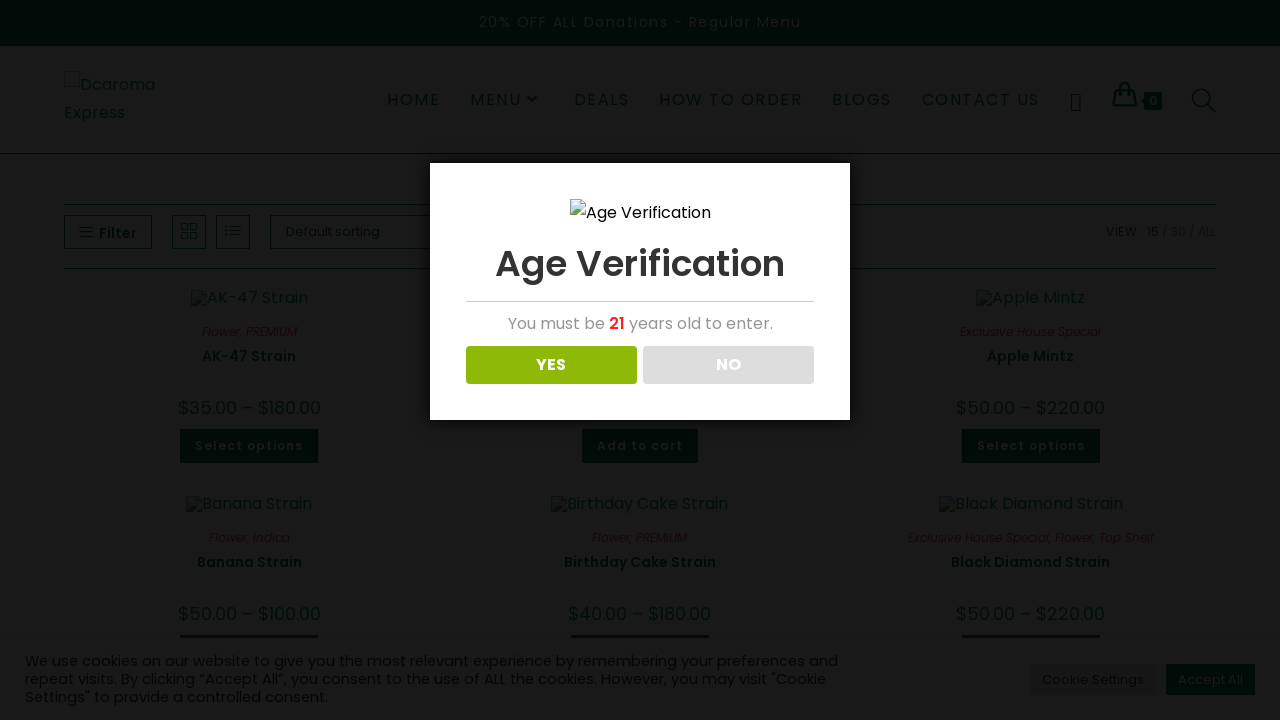

--- FILE ---
content_type: text/html; charset=UTF-8
request_url: https://dcaromaexpress.com/shop-buy-weed-online/?products-per-page=15
body_size: 36660
content:
<!DOCTYPE html>
<html class="html" lang="en-US">
<head>
	<meta charset="UTF-8">
	<link rel="profile" href="https://gmpg.org/xfn/11">

	<meta name='robots' content='index, follow, max-image-preview:large, max-snippet:-1, max-video-preview:-1' />
<meta name="viewport" content="width=device-width, initial-scale=1">
	
	<title>Buy Weed Online | Menu - Order Cannabis Online | Weed Delivery in DC</title>
	<meta name="description" content="DC Aroma Express provides a super fast delivery service for weed all over D.C. Located in DC and not on federal property can buy weed online." />
	<link rel="canonical" href="https://dcaromaexpress.com/shop-buy-weed-online/" />
	<link rel="next" href="https://dcaromaexpress.com/shop-buy-weed-online/page/2/" />
	<meta property="og:locale" content="en_US" />
	<meta property="og:type" content="article" />
	<meta property="og:title" content="Buy Weed Online | Menu - Order Cannabis Online | Weed Delivery in DC" />
	<meta property="og:description" content="DC Aroma Express provides a super fast delivery service for weed all over D.C. Located in DC and not on federal property can buy weed online." />
	<meta property="og:url" content="https://dcaromaexpress.com/shop-buy-weed-online/" />
	<meta property="og:site_name" content="Order Cannabis Online" />
	<meta property="article:publisher" content="https://www.facebook.com/DCAromaExpress/" />
	<meta property="article:modified_time" content="2021-09-16T18:47:02+00:00" />
	<meta name="twitter:card" content="summary_large_image" />
	<meta name="twitter:site" content="@DcaromaExpress" />
	<script type="application/ld+json" class="yoast-schema-graph">{"@context":"https://schema.org","@graph":[{"@type":"Organization","@id":"https://dcaromaexpress.com/#organization","name":"DC Aroma Express","url":"https://dcaromaexpress.com/","sameAs":["https://www.facebook.com/DCAromaExpress/","https://www.instagram.com/dc_aroma/","https://in.pinterest.com/dcaromae","https://twitter.com/DcaromaExpress"],"logo":{"@type":"ImageObject","@id":"https://dcaromaexpress.com/#logo","inLanguage":"en-US","url":"https://dcaromaexpress.com/storage/2020/12/cropped-DC-AROMA-LOGO.png","contentUrl":"https://dcaromaexpress.com/storage/2020/12/cropped-DC-AROMA-LOGO.png","width":2000,"height":1377,"caption":"DC Aroma Express"},"image":{"@id":"https://dcaromaexpress.com/#logo"}},{"@type":"WebSite","@id":"https://dcaromaexpress.com/#website","url":"https://dcaromaexpress.com/","name":"Order Cannabis Online","description":"Best Cannabis &amp; CBD Pick Up and Delivery Service in DC","publisher":{"@id":"https://dcaromaexpress.com/#organization"},"potentialAction":[{"@type":"SearchAction","target":{"@type":"EntryPoint","urlTemplate":"https://dcaromaexpress.com/?s={search_term_string}"},"query-input":"required name=search_term_string"}],"inLanguage":"en-US"},{"@type":"WebPage","@id":"https://dcaromaexpress.com/shop-buy-weed-online/#webpage","url":"https://dcaromaexpress.com/shop-buy-weed-online/","name":"Buy Weed Online | Menu - Order Cannabis Online | Weed Delivery in DC","isPartOf":{"@id":"https://dcaromaexpress.com/#website"},"datePublished":"2021-07-21T00:58:39+00:00","dateModified":"2021-09-16T18:47:02+00:00","description":"DC Aroma Express provides a super fast delivery service for weed all over D.C. Located in DC and not on federal property can buy weed online.","breadcrumb":{"@id":"https://dcaromaexpress.com/shop-buy-weed-online/#breadcrumb"},"inLanguage":"en-US","potentialAction":[{"@type":"ReadAction","target":["https://dcaromaexpress.com/shop-buy-weed-online/"]}]},{"@type":"BreadcrumbList","@id":"https://dcaromaexpress.com/shop-buy-weed-online/#breadcrumb","itemListElement":[{"@type":"ListItem","position":1,"name":"Home","item":"https://dcaromaexpress.com/"},{"@type":"ListItem","position":2,"name":"Menu"}]}]}</script>
	


<link rel="alternate" type="application/rss+xml" title="Order Cannabis Online &raquo; Feed" href="https://dcaromaexpress.com/feed/" />
<link rel="alternate" type="application/rss+xml" title="Order Cannabis Online &raquo; Comments Feed" href="https://dcaromaexpress.com/comments/feed/" />
<link rel="alternate" type="application/rss+xml" title="Order Cannabis Online &raquo; Products Feed" href="https://dcaromaexpress.com/shop-buy-weed-online/feed/" />
		
		
					
				
		<link rel='stylesheet' id='litespeed-cache-dummy-css'  href='https://dcaromaexpress.com/core/modules/966a9fe7d2/assets/css/litespeed-dummy.css' media='all' />
<link rel='stylesheet' id='elementor-frontend-legacy-css'  href='https://dcaromaexpress.com/core/modules/f65f29574d/assets/css/frontend-legacy.min.css' media='all' />
<link rel='stylesheet' id='elementor-frontend-css'  href='https://dcaromaexpress.com/core/modules/f65f29574d/assets/css/frontend.min.css' media='all' />
<link rel='stylesheet' id='elementor-post-37-css'  href='https://dcaromaexpress.com/storage/elementor/css/post-37.css' media='all' />
<link rel='stylesheet' id='wp-block-library-css'  href='https://dcaromaexpress.com/lib/css/dist/block-library/style.min.css' media='all' />
<style id='wp-block-library-theme-inline-css'>
#start-resizable-editor-section{display:none}.wp-block-audio figcaption{color:#555;font-size:13px;text-align:center}.is-dark-theme .wp-block-audio figcaption{color:hsla(0,0%,100%,.65)}.wp-block-code{font-family:Menlo,Consolas,monaco,monospace;color:#1e1e1e;padding:.8em 1em;border:1px solid #ddd;border-radius:4px}.wp-block-embed figcaption{color:#555;font-size:13px;text-align:center}.is-dark-theme .wp-block-embed figcaption{color:hsla(0,0%,100%,.65)}.blocks-gallery-caption{color:#555;font-size:13px;text-align:center}.is-dark-theme .blocks-gallery-caption{color:hsla(0,0%,100%,.65)}.wp-block-image figcaption{color:#555;font-size:13px;text-align:center}.is-dark-theme .wp-block-image figcaption{color:hsla(0,0%,100%,.65)}.wp-block-pullquote{border-top:4px solid;border-bottom:4px solid;margin-bottom:1.75em;color:currentColor}.wp-block-pullquote__citation,.wp-block-pullquote cite,.wp-block-pullquote footer{color:currentColor;text-transform:uppercase;font-size:.8125em;font-style:normal}.wp-block-quote{border-left:.25em solid;margin:0 0 1.75em;padding-left:1em}.wp-block-quote cite,.wp-block-quote footer{color:currentColor;font-size:.8125em;position:relative;font-style:normal}.wp-block-quote.has-text-align-right{border-left:none;border-right:.25em solid;padding-left:0;padding-right:1em}.wp-block-quote.has-text-align-center{border:none;padding-left:0}.wp-block-quote.is-large,.wp-block-quote.is-style-large{border:none}.wp-block-search .wp-block-search__label{font-weight:700}.wp-block-group.has-background{padding:1.25em 2.375em;margin-top:0;margin-bottom:0}.wp-block-separator{border:none;border-bottom:2px solid;margin-left:auto;margin-right:auto;opacity:.4}.wp-block-separator:not(.is-style-wide):not(.is-style-dots){width:100px}.wp-block-separator.has-background:not(.is-style-dots){border-bottom:none;height:1px}.wp-block-separator.has-background:not(.is-style-wide):not(.is-style-dots){height:2px}.wp-block-table thead{border-bottom:3px solid}.wp-block-table tfoot{border-top:3px solid}.wp-block-table td,.wp-block-table th{padding:.5em;border:1px solid;word-break:normal}.wp-block-table figcaption{color:#555;font-size:13px;text-align:center}.is-dark-theme .wp-block-table figcaption{color:hsla(0,0%,100%,.65)}.wp-block-video figcaption{color:#555;font-size:13px;text-align:center}.is-dark-theme .wp-block-video figcaption{color:hsla(0,0%,100%,.65)}.wp-block-template-part.has-background{padding:1.25em 2.375em;margin-top:0;margin-bottom:0}#end-resizable-editor-section{display:none}
</style>
<link rel='stylesheet' id='wc-block-vendors-style-css'  href='https://dcaromaexpress.com/core/modules/39d10ee62c/packages/woocommerce-blocks/build/vendors-style.css' media='all' />
<link rel='stylesheet' id='wc-block-style-css'  href='https://dcaromaexpress.com/core/modules/39d10ee62c/packages/woocommerce-blocks/build/style.css' media='all' />
<link rel='stylesheet' id='cookie-law-info-css'  href='https://dcaromaexpress.com/core/modules/7e4609f00f/public/css/cookie-law-info-public.css' media='all' />
<link rel='stylesheet' id='cookie-law-info-gdpr-css'  href='https://dcaromaexpress.com/core/modules/7e4609f00f/public/css/cookie-law-info-gdpr.css' media='all' />
<link rel='stylesheet' id='dispensary-age-verification-css'  href='https://dcaromaexpress.com/core/modules/08b9d01625/public/css/dispensary-age-verification-public.min.css' media='all' />
<style id='woocommerce-inline-inline-css'>
.woocommerce form .form-row .required { visibility: visible; }
</style>
<link rel='stylesheet' id='wooco-frontend-css'  href='https://dcaromaexpress.com/core/modules/0252741498/assets/css/frontend.css' media='all' />
<link rel='stylesheet' id='woosb-frontend-css'  href='https://dcaromaexpress.com/core/modules/d17b50a86c/assets/css/frontend.css' media='all' />
<link rel='stylesheet' id='oceanwp-woo-mini-cart-css'  href='https://dcaromaexpress.com/core/assets/158994cc0c/assets/css/woo/woo-mini-cart.min.css' media='all' />
<link rel='stylesheet' id='font-awesome-css'  href='https://dcaromaexpress.com/core/assets/158994cc0c/assets/fonts/fontawesome/css/all.min.css' media='all' />
<link rel='stylesheet' id='simple-line-icons-css'  href='https://dcaromaexpress.com/core/assets/158994cc0c/assets/css/third/simple-line-icons.min.css' media='all' />
<link rel='stylesheet' id='oceanwp-style-css'  href='https://dcaromaexpress.com/core/assets/158994cc0c/assets/css/style.min.css' media='all' />
<link rel='stylesheet' id='oceanwp-hamburgers-css'  href='https://dcaromaexpress.com/core/assets/158994cc0c/assets/css/third/hamburgers/hamburgers.min.css' media='all' />
<link rel='stylesheet' id='oceanwp-arrow-css'  href='https://dcaromaexpress.com/core/assets/158994cc0c/assets/css/third/hamburgers/types/arrow.css' media='all' />
<link rel='stylesheet' id='oceanwp-google-font-poppins-css'  href='//fonts.googleapis.com/css?family=Poppins%3A100%2C200%2C300%2C400%2C500%2C600%2C700%2C800%2C900%2C100i%2C200i%2C300i%2C400i%2C500i%2C600i%2C700i%2C800i%2C900i&#038;subset=latin&#038;display=swap&#038;ver=5.8.12' media='all' />
<link rel='stylesheet' id='elementor-icons-ekiticons-css'  href='https://dcaromaexpress.com/core/modules/ee3d367a9e/modules/elementskit-icon-pack/assets/css/ekiticons.css' media='all' />
<link rel='stylesheet' id='oceanwp-woocommerce-css'  href='https://dcaromaexpress.com/core/assets/158994cc0c/assets/css/woo/woocommerce.min.css' media='all' />
<link rel='stylesheet' id='oceanwp-woo-star-font-css'  href='https://dcaromaexpress.com/core/assets/158994cc0c/assets/css/woo/woo-star-font.min.css' media='all' />
<link rel='stylesheet' id='oceanwp-woo-quick-view-css'  href='https://dcaromaexpress.com/core/assets/158994cc0c/assets/css/woo/woo-quick-view.min.css' media='all' />
<link rel='stylesheet' id='ekit-widget-styles-css'  href='https://dcaromaexpress.com/core/modules/ee3d367a9e/widgets/init/assets/css/widget-styles.css' media='all' />
<link rel='stylesheet' id='ekit-responsive-css'  href='https://dcaromaexpress.com/core/modules/ee3d367a9e/widgets/init/assets/css/responsive.css' media='all' />
<link rel='stylesheet' id='oe-widgets-style-css'  href='https://dcaromaexpress.com/core/modules/a36fd26bce/assets/css/widgets.css' media='all' />
<link rel='stylesheet' id='google-fonts-1-css'  href='https://fonts.googleapis.com/css?family=Poppins%3A100%2C100italic%2C200%2C200italic%2C300%2C300italic%2C400%2C400italic%2C500%2C500italic%2C600%2C600italic%2C700%2C700italic%2C800%2C800italic%2C900%2C900italic&#038;display=auto&#038;ver=5.8.12' media='all' />
<link rel='stylesheet' id='elementor-icons-shared-0-css'  href='https://dcaromaexpress.com/core/modules/f65f29574d/assets/lib/font-awesome/css/fontawesome.min.css' media='all' />
<link rel='stylesheet' id='elementor-icons-fa-solid-css'  href='https://dcaromaexpress.com/core/modules/f65f29574d/assets/lib/font-awesome/css/solid.min.css' media='all' />
<link rel='stylesheet' id='elementor-icons-fa-brands-css'  href='https://dcaromaexpress.com/core/modules/f65f29574d/assets/lib/font-awesome/css/brands.min.css' media='all' />
<script type="text/template" id="tmpl-variation-template">
	<div class="woocommerce-variation-description">{{{ data.variation.variation_description }}}</div>
	<div class="woocommerce-variation-price">{{{ data.variation.price_html }}}</div>
	<div class="woocommerce-variation-availability">{{{ data.variation.availability_html }}}</div>
</script>
<script type="text/template" id="tmpl-unavailable-variation-template">
	<p>Sorry, this product is unavailable. Please choose a different combination.</p>
</script>
<script src='https://dcaromaexpress.com/lib/js/jquery/jquery.min.js' id='jquery-core-js'></script>
<script src='https://dcaromaexpress.com/lib/js/jquery/jquery-migrate.min.js' id='jquery-migrate-js'></script>
<script id='cookie-law-info-js-extra'>
var Cli_Data = {"nn_cookie_ids":[],"cookielist":[],"non_necessary_cookies":[],"ccpaEnabled":"","ccpaRegionBased":"","ccpaBarEnabled":"","strictlyEnabled":["necessary","obligatoire"],"ccpaType":"gdpr","js_blocking":"1","custom_integration":"","triggerDomRefresh":"","secure_cookies":""};
var cli_cookiebar_settings = {"animate_speed_hide":"500","animate_speed_show":"500","background":"#FFF","border":"#b1a6a6c2","border_on":"","button_1_button_colour":"#61a229","button_1_button_hover":"#4e8221","button_1_link_colour":"#fff","button_1_as_button":"1","button_1_new_win":"","button_2_button_colour":"#333","button_2_button_hover":"#292929","button_2_link_colour":"#444","button_2_as_button":"","button_2_hidebar":"","button_3_button_colour":"#dedfe0","button_3_button_hover":"#b2b2b3","button_3_link_colour":"#333333","button_3_as_button":"1","button_3_new_win":"","button_4_button_colour":"#dedfe0","button_4_button_hover":"#b2b2b3","button_4_link_colour":"#333333","button_4_as_button":"1","button_7_button_colour":"#0b6e4f","button_7_button_hover":"#09583f","button_7_link_colour":"#fff","button_7_as_button":"1","button_7_new_win":"","font_family":"inherit","header_fix":"","notify_animate_hide":"1","notify_animate_show":"","notify_div_id":"#cookie-law-info-bar","notify_position_horizontal":"right","notify_position_vertical":"bottom","scroll_close":"","scroll_close_reload":"","accept_close_reload":"","reject_close_reload":"","showagain_tab":"","showagain_background":"#fff","showagain_border":"#000","showagain_div_id":"#cookie-law-info-again","showagain_x_position":"100px","text":"#333333","show_once_yn":"","show_once":"10000","logging_on":"","as_popup":"","popup_overlay":"1","bar_heading_text":"","cookie_bar_as":"banner","popup_showagain_position":"bottom-right","widget_position":"left"};
var log_object = {"ajax_url":"https:\/\/dcaromaexpress.com\/dashboard-area\/admin-ajax.php"};
</script>
<script src='https://dcaromaexpress.com/core/modules/7e4609f00f/public/js/cookie-law-info-public.js' id='cookie-law-info-js'></script>
<script src='https://dcaromaexpress.com/core/modules/08b9d01625/public/js/js.cookie.js' id='age-verification-cookie-js'></script>
<script id='dispensary-age-verification-js-extra'>
var object_name = {"bgImage":"","minAge":"21","imgLogo":"https:\/\/dcaromaexpress.com\/storage\/2020\/11\/DC-AROMA-LOGO.png","title":"Age Verification","copy":"You must be [age] years old to enter.","btnYes":"YES","btnNo":"NO","redirectOnFail":"","beforeContent":"","afterContent":"","successTitle":"Success!","successText":"You are now being redirected back to the site ...","failTitle":"Sorry!","failText":"You are not old enough to view the site ..."};
</script>
<script src='https://dcaromaexpress.com/core/modules/08b9d01625/public/js/dispensary-age-verification-public.js' id='dispensary-age-verification-js'></script>


<script src='https://www.googletagmanager.com/gtag/js?id=UA-208183472-1' id='google_gtagjs-js' async></script>
<script id='google_gtagjs-js-after'>
window.dataLayer = window.dataLayer || [];function gtag(){dataLayer.push(arguments);}
gtag('set', 'linker', {"domains":["dcaromaexpress.com"]} );
gtag("js", new Date());
gtag("set", "developer_id.dZTNiMT", true);
gtag("config", "UA-208183472-1", {"anonymize_ip":true});
gtag("config", "G-TEV3L1H0R2");
</script>


<link rel="https://api.w.org/" href="https://dcaromaexpress.com/wp-json/" /><style id="mystickymenu" type="text/css">#mysticky-nav { width:100%; position: static; }#mysticky-nav.wrapfixed { position:fixed; left: 0px; margin-top:0px;  z-index: 99990; -webkit-transition: 0.3s; -moz-transition: 0.3s; -o-transition: 0.3s; transition: 0.3s; -ms-filter:"progid:DXImageTransform.Microsoft.Alpha(Opacity=100)"; filter: alpha(opacity=100); opacity:1; background-color: #ffffff;}#mysticky-nav.wrapfixed .myfixed{ background-color: #ffffff; position: relative;top: auto;left: auto;right: auto;}#mysticky-nav .myfixed { margin:0 auto; float:none; border:0px; background:none; max-width:100%; }</style>			<style type="text/css">
																															</style>
				<noscript><style>.woocommerce-product-gallery{ opacity: 1 !important; }</style></noscript>
	<link rel="icon" href="https://dcaromaexpress.com/storage/2022/07/favicon-100x100.png" sizes="32x32" />
<link rel="icon" href="https://dcaromaexpress.com/storage/2022/07/favicon-300x300.png" sizes="192x192" />
<link rel="apple-touch-icon" href="https://dcaromaexpress.com/storage/2022/07/favicon-300x300.png" />
<meta name="msapplication-TileImage" content="https://dcaromaexpress.com/storage/2022/07/favicon-300x300.png" />
		<style id="custom-css">
			/**** Search Icon Header ****/.elementor-social-icons-wrapper.elementor-grid{margin:0 auto;display:block;text-align:center}.icon-magnifier{font-size:24px;vertical-align:middle}/**** dropdown gap (oceanwp) ****/.sf-menu ul.sub-menu{margin-top:-20px}/*** HIDE SKU***/.product_meta .sku_wrapper{display:none}.woocommerce-shipping-destination{display:none}.woocommerce-shipping-calculator{display:none}		</style>
		
<style type="text/css">
/* Colors */.woocommerce-MyAccount-navigation ul li a:before,.woocommerce-checkout .woocommerce-info a,.woocommerce-checkout #payment ul.payment_methods .wc_payment_method>input[type=radio]:first-child:checked+label:before,.woocommerce-checkout #payment .payment_method_paypal .about_paypal,.woocommerce ul.products li.product li.category a:hover,.woocommerce ul.products li.product .button:hover,.woocommerce ul.products li.product .product-inner .added_to_cart:hover,.product_meta .posted_in a:hover,.product_meta .tagged_as a:hover,.woocommerce div.product .woocommerce-tabs ul.tabs li a:hover,.woocommerce div.product .woocommerce-tabs ul.tabs li.active a,.woocommerce .oceanwp-grid-list a.active,.woocommerce .oceanwp-grid-list a:hover,.woocommerce .oceanwp-off-canvas-filter:hover,.widget_shopping_cart ul.cart_list li .owp-grid-wrap .owp-grid a.remove:hover,.widget_product_categories li a:hover ~ .count,.widget_layered_nav li a:hover ~ .count,.woocommerce ul.products li.product:not(.product-category) .woo-entry-buttons li a:hover,a:hover,a.light:hover,.theme-heading .text::before,.theme-heading .text::after,#top-bar-content >a:hover,#top-bar-social li.oceanwp-email a:hover,#site-navigation-wrap .dropdown-menu >li >a:hover,#site-header.medium-header #medium-searchform button:hover,.oceanwp-mobile-menu-icon a:hover,.blog-entry.post .blog-entry-header .entry-title a:hover,.blog-entry.post .blog-entry-readmore a:hover,.blog-entry.thumbnail-entry .blog-entry-category a,ul.meta li a:hover,.dropcap,.single nav.post-navigation .nav-links .title,body .related-post-title a:hover,body #wp-calendar caption,body .contact-info-widget.default i,body .contact-info-widget.big-icons i,body .custom-links-widget .oceancustom-links li a:hover,body .custom-links-widget .oceancustom-links li a:hover:before,body .posts-thumbnails-widget li a:hover,body .social-widget li.oceanwp-email a:hover,.comment-author .comment-meta .comment-reply-link,#respond #cancel-comment-reply-link:hover,#footer-widgets .footer-box a:hover,#footer-bottom a:hover,#footer-bottom #footer-bottom-menu a:hover,.sidr a:hover,.sidr-class-dropdown-toggle:hover,.sidr-class-menu-item-has-children.active >a,.sidr-class-menu-item-has-children.active >a >.sidr-class-dropdown-toggle,input[type=checkbox]:checked:before{color:#0b6e4f}.woocommerce .oceanwp-grid-list a.active .owp-icon use,.woocommerce .oceanwp-grid-list a:hover .owp-icon use,.single nav.post-navigation .nav-links .title .owp-icon use,.blog-entry.post .blog-entry-readmore a:hover .owp-icon use,body .contact-info-widget.default .owp-icon use,body .contact-info-widget.big-icons .owp-icon use{stroke:#0b6e4f}.woocommerce div.product div.images .open-image,.wcmenucart-details.count,.woocommerce-message a,.woocommerce-error a,.woocommerce-info a,.woocommerce .widget_price_filter .ui-slider .ui-slider-handle,.woocommerce .widget_price_filter .ui-slider .ui-slider-range,.owp-product-nav li a.owp-nav-link:hover,.woocommerce div.product.owp-tabs-layout-vertical .woocommerce-tabs ul.tabs li a:after,.woocommerce .widget_product_categories li.current-cat >a ~ .count,.woocommerce .widget_product_categories li.current-cat >a:before,.woocommerce .widget_layered_nav li.chosen a ~ .count,.woocommerce .widget_layered_nav li.chosen a:before,#owp-checkout-timeline .active .timeline-wrapper,.bag-style:hover .wcmenucart-cart-icon .wcmenucart-count,.show-cart .wcmenucart-cart-icon .wcmenucart-count,.woocommerce ul.products li.product:not(.product-category) .image-wrap .button,input[type="button"],input[type="reset"],input[type="submit"],button[type="submit"],.button,#site-navigation-wrap .dropdown-menu >li.btn >a >span,.thumbnail:hover i,.thumbnail:hover .link-post-svg-icon,.post-quote-content,.omw-modal .omw-close-modal,body .contact-info-widget.big-icons li:hover i,body .contact-info-widget.big-icons li:hover .owp-icon,body div.wpforms-container-full .wpforms-form input[type=submit],body div.wpforms-container-full .wpforms-form button[type=submit],body div.wpforms-container-full .wpforms-form .wpforms-page-button,.woocommerce-cart .wp-element-button,.woocommerce-checkout .wp-element-button,.wp-block-button__link{background-color:#0b6e4f}.current-shop-items-dropdown{border-top-color:#0b6e4f}.woocommerce div.product .woocommerce-tabs ul.tabs li.active a{border-bottom-color:#0b6e4f}.wcmenucart-details.count:before{border-color:#0b6e4f}.woocommerce ul.products li.product .button:hover{border-color:#0b6e4f}.woocommerce ul.products li.product .product-inner .added_to_cart:hover{border-color:#0b6e4f}.woocommerce div.product .woocommerce-tabs ul.tabs li.active a{border-color:#0b6e4f}.woocommerce .oceanwp-grid-list a.active{border-color:#0b6e4f}.woocommerce .oceanwp-grid-list a:hover{border-color:#0b6e4f}.woocommerce .oceanwp-off-canvas-filter:hover{border-color:#0b6e4f}.owp-product-nav li a.owp-nav-link:hover{border-color:#0b6e4f}.widget_shopping_cart_content .buttons .button:first-child:hover{border-color:#0b6e4f}.widget_shopping_cart ul.cart_list li .owp-grid-wrap .owp-grid a.remove:hover{border-color:#0b6e4f}.widget_product_categories li a:hover ~ .count{border-color:#0b6e4f}.woocommerce .widget_product_categories li.current-cat >a ~ .count{border-color:#0b6e4f}.woocommerce .widget_product_categories li.current-cat >a:before{border-color:#0b6e4f}.widget_layered_nav li a:hover ~ .count{border-color:#0b6e4f}.woocommerce .widget_layered_nav li.chosen a ~ .count{border-color:#0b6e4f}.woocommerce .widget_layered_nav li.chosen a:before{border-color:#0b6e4f}#owp-checkout-timeline.arrow .active .timeline-wrapper:before{border-top-color:#0b6e4f;border-bottom-color:#0b6e4f}#owp-checkout-timeline.arrow .active .timeline-wrapper:after{border-left-color:#0b6e4f;border-right-color:#0b6e4f}.bag-style:hover .wcmenucart-cart-icon .wcmenucart-count{border-color:#0b6e4f}.bag-style:hover .wcmenucart-cart-icon .wcmenucart-count:after{border-color:#0b6e4f}.show-cart .wcmenucart-cart-icon .wcmenucart-count{border-color:#0b6e4f}.show-cart .wcmenucart-cart-icon .wcmenucart-count:after{border-color:#0b6e4f}.woocommerce ul.products li.product:not(.product-category) .woo-product-gallery .active a{border-color:#0b6e4f}.woocommerce ul.products li.product:not(.product-category) .woo-product-gallery a:hover{border-color:#0b6e4f}.widget-title{border-color:#0b6e4f}blockquote{border-color:#0b6e4f}.wp-block-quote{border-color:#0b6e4f}#searchform-dropdown{border-color:#0b6e4f}.dropdown-menu .sub-menu{border-color:#0b6e4f}.blog-entry.large-entry .blog-entry-readmore a:hover{border-color:#0b6e4f}.oceanwp-newsletter-form-wrap input[type="email"]:focus{border-color:#0b6e4f}.social-widget li.oceanwp-email a:hover{border-color:#0b6e4f}#respond #cancel-comment-reply-link:hover{border-color:#0b6e4f}body .contact-info-widget.big-icons li:hover i{border-color:#0b6e4f}body .contact-info-widget.big-icons li:hover .owp-icon{border-color:#0b6e4f}#footer-widgets .oceanwp-newsletter-form-wrap input[type="email"]:focus{border-color:#0b6e4f}.woocommerce div.product div.images .open-image:hover,.woocommerce-error a:hover,.woocommerce-info a:hover,.woocommerce-message a:hover,.woocommerce-message a:focus,.woocommerce .button:focus,.woocommerce ul.products li.product:not(.product-category) .image-wrap .button:hover,input[type="button"]:hover,input[type="reset"]:hover,input[type="submit"]:hover,button[type="submit"]:hover,input[type="button"]:focus,input[type="reset"]:focus,input[type="submit"]:focus,button[type="submit"]:focus,.button:hover,.button:focus,#site-navigation-wrap .dropdown-menu >li.btn >a:hover >span,.post-quote-author,.omw-modal .omw-close-modal:hover,body div.wpforms-container-full .wpforms-form input[type=submit]:hover,body div.wpforms-container-full .wpforms-form button[type=submit]:hover,body div.wpforms-container-full .wpforms-form .wpforms-page-button:hover,.woocommerce-cart .wp-element-button:hover,.woocommerce-checkout .wp-element-button:hover,.wp-block-button__link:hover{background-color:#08a045}.woocommerce table.shop_table,.woocommerce table.shop_table td,.woocommerce-cart .cart-collaterals .cart_totals tr td,.woocommerce-cart .cart-collaterals .cart_totals tr th,.woocommerce table.shop_table tth,.woocommerce table.shop_table tfoot td,.woocommerce table.shop_table tfoot th,.woocommerce .order_details,.woocommerce .shop_table.order_details tfoot th,.woocommerce .shop_table.customer_details th,.woocommerce .cart-collaterals .cross-sells,.woocommerce-page .cart-collaterals .cross-sells,.woocommerce .cart-collaterals .cart_totals,.woocommerce-page .cart-collaterals .cart_totals,.woocommerce .cart-collaterals h2,.woocommerce .cart-collaterals h2,.woocommerce .cart-collaterals h2,.woocommerce-cart .cart-collaterals .cart_totals .order-total th,.woocommerce-cart .cart-collaterals .cart_totals .order-total td,.woocommerce ul.order_details,.woocommerce .shop_table.order_details tfoot th,.woocommerce .shop_table.customer_details th,.woocommerce .woocommerce-checkout #customer_details h3,.woocommerce .woocommerce-checkout h3#order_review_heading,.woocommerce-checkout #payment ul.payment_methods,.woocommerce-checkout form.login,.woocommerce-checkout form.checkout_coupon,.woocommerce-checkout-review-order-table tfoot th,.woocommerce-checkout #payment,.woocommerce ul.order_details,.woocommerce #customer_login >div,.woocommerce .col-1.address,.woocommerce .col-2.address,.woocommerce-checkout .woocommerce-info,.woocommerce div.product form.cart,.product_meta,.woocommerce div.product .woocommerce-tabs ul.tabs,.woocommerce #reviews #comments ol.commentlist li .comment_container,p.stars span a,.woocommerce ul.product_list_widget li,.woocommerce .widget_shopping_cart .cart_list li,.woocommerce.widget_shopping_cart .cart_list li,.woocommerce ul.product_list_widget li:first-child,.woocommerce .widget_shopping_cart .cart_list li:first-child,.woocommerce.widget_shopping_cart .cart_list li:first-child,.widget_product_categories li a,.woocommerce .oceanwp-toolbar,.woocommerce .products.list .product,table th,table td,hr,.content-area,body.content-left-sidebar #content-wrap .content-area,.content-left-sidebar .content-area,#top-bar-wrap,#site-header,#site-header.top-header #search-toggle,.dropdown-menu ul li,.centered-minimal-page-header,.blog-entry.post,.blog-entry.grid-entry .blog-entry-inner,.blog-entry.thumbnail-entry .blog-entry-bottom,.single-post .entry-title,.single .entry-share-wrap .entry-share,.single .entry-share,.single .entry-share ul li a,.single nav.post-navigation,.single nav.post-navigation .nav-links .nav-previous,#author-bio,#author-bio .author-bio-avatar,#author-bio .author-bio-social li a,#related-posts,#comments,.comment-body,#respond #cancel-comment-reply-link,#blog-entries .type-page,.page-numbers a,.page-numbers span:not(.elementor-screen-only),.page-links span,body #wp-calendar caption,body #wp-calendar th,body #wp-calendar tbody,body .contact-info-widget.default i,body .contact-info-widget.big-icons i,body .contact-info-widget.big-icons .owp-icon,body .contact-info-widget.default .owp-icon,body .posts-thumbnails-widget li,body .tagcloud a{border-color:#000000}a{color:#08a045}a .owp-icon use{stroke:#08a045}a:hover{color:#e91436}a:hover .owp-icon use{stroke:#e91436}body .theme-button,body input[type="submit"],body button[type="submit"],body button,body .button,body div.wpforms-container-full .wpforms-form input[type=submit],body div.wpforms-container-full .wpforms-form button[type=submit],body div.wpforms-container-full .wpforms-form .wpforms-page-button,.woocommerce-cart .wp-element-button,.woocommerce-checkout .wp-element-button,.wp-block-button__link{background-color:#0b6e4f}body .theme-button:hover,body input[type="submit"]:hover,body button[type="submit"]:hover,body button:hover,body .button:hover,body div.wpforms-container-full .wpforms-form input[type=submit]:hover,body div.wpforms-container-full .wpforms-form input[type=submit]:active,body div.wpforms-container-full .wpforms-form button[type=submit]:hover,body div.wpforms-container-full .wpforms-form button[type=submit]:active,body div.wpforms-container-full .wpforms-form .wpforms-page-button:hover,body div.wpforms-container-full .wpforms-form .wpforms-page-button:active,.woocommerce-cart .wp-element-button:hover,.woocommerce-checkout .wp-element-button:hover,.wp-block-button__link:hover{background-color:#e91436}body .theme-button,body input[type="submit"],body button[type="submit"],body button,body .button,body div.wpforms-container-full .wpforms-form input[type=submit],body div.wpforms-container-full .wpforms-form button[type=submit],body div.wpforms-container-full .wpforms-form .wpforms-page-button,.woocommerce-cart .wp-element-button,.woocommerce-checkout .wp-element-button,.wp-block-button__link{border-color:#ffffff}body .theme-button:hover,body input[type="submit"]:hover,body button[type="submit"]:hover,body button:hover,body .button:hover,body div.wpforms-container-full .wpforms-form input[type=submit]:hover,body div.wpforms-container-full .wpforms-form input[type=submit]:active,body div.wpforms-container-full .wpforms-form button[type=submit]:hover,body div.wpforms-container-full .wpforms-form button[type=submit]:active,body div.wpforms-container-full .wpforms-form .wpforms-page-button:hover,body div.wpforms-container-full .wpforms-form .wpforms-page-button:active,.woocommerce-cart .wp-element-button:hover,.woocommerce-checkout .wp-element-button:hover,.wp-block-button__link:hover{border-color:#ffffff}form input[type="text"],form input[type="password"],form input[type="email"],form input[type="url"],form input[type="date"],form input[type="month"],form input[type="time"],form input[type="datetime"],form input[type="datetime-local"],form input[type="week"],form input[type="number"],form input[type="search"],form input[type="tel"],form input[type="color"],form select,form textarea,.select2-container .select2-choice,.woocommerce .woocommerce-checkout .select2-container--default .select2-selection--single{border-color:#0b6e4f}body div.wpforms-container-full .wpforms-form input[type=date],body div.wpforms-container-full .wpforms-form input[type=datetime],body div.wpforms-container-full .wpforms-form input[type=datetime-local],body div.wpforms-container-full .wpforms-form input[type=email],body div.wpforms-container-full .wpforms-form input[type=month],body div.wpforms-container-full .wpforms-form input[type=number],body div.wpforms-container-full .wpforms-form input[type=password],body div.wpforms-container-full .wpforms-form input[type=range],body div.wpforms-container-full .wpforms-form input[type=search],body div.wpforms-container-full .wpforms-form input[type=tel],body div.wpforms-container-full .wpforms-form input[type=text],body div.wpforms-container-full .wpforms-form input[type=time],body div.wpforms-container-full .wpforms-form input[type=url],body div.wpforms-container-full .wpforms-form input[type=week],body div.wpforms-container-full .wpforms-form select,body div.wpforms-container-full .wpforms-form textarea{border-color:#0b6e4f}form input[type="text"]:focus,form input[type="password"]:focus,form input[type="email"]:focus,form input[type="tel"]:focus,form input[type="url"]:focus,form input[type="search"]:focus,form textarea:focus,.select2-drop-active,.select2-dropdown-open.select2-drop-above .select2-choice,.select2-dropdown-open.select2-drop-above .select2-choices,.select2-drop.select2-drop-above.select2-drop-active,.select2-container-active .select2-choice,.select2-container-active .select2-choices{border-color:#e91436}body div.wpforms-container-full .wpforms-form input:focus,body div.wpforms-container-full .wpforms-form textarea:focus,body div.wpforms-container-full .wpforms-form select:focus{border-color:#e91436}form input[type="text"],form input[type="password"],form input[type="email"],form input[type="url"],form input[type="date"],form input[type="month"],form input[type="time"],form input[type="datetime"],form input[type="datetime-local"],form input[type="week"],form input[type="number"],form input[type="search"],form input[type="tel"],form input[type="color"],form select,form textarea{color:#000000}body div.wpforms-container-full .wpforms-form input[type=date],body div.wpforms-container-full .wpforms-form input[type=datetime],body div.wpforms-container-full .wpforms-form input[type=datetime-local],body div.wpforms-container-full .wpforms-form input[type=email],body div.wpforms-container-full .wpforms-form input[type=month],body div.wpforms-container-full .wpforms-form input[type=number],body div.wpforms-container-full .wpforms-form input[type=password],body div.wpforms-container-full .wpforms-form input[type=range],body div.wpforms-container-full .wpforms-form input[type=search],body div.wpforms-container-full .wpforms-form input[type=tel],body div.wpforms-container-full .wpforms-form input[type=text],body div.wpforms-container-full .wpforms-form input[type=time],body div.wpforms-container-full .wpforms-form input[type=url],body div.wpforms-container-full .wpforms-form input[type=week],body div.wpforms-container-full .wpforms-form select,body div.wpforms-container-full .wpforms-form textarea{color:#000000}label,body div.wpforms-container-full .wpforms-form .wpforms-field-label{color:#0b6e4f}body{color:#000000}/* OceanWP Style Settings CSS */@media only screen and (min-width:960px){.content-area,.content-left-sidebar .content-area{width:100%}}.theme-button,input[type="submit"],button[type="submit"],button,.button,body div.wpforms-container-full .wpforms-form input[type=submit],body div.wpforms-container-full .wpforms-form button[type=submit],body div.wpforms-container-full .wpforms-form .wpforms-page-button{border-style:solid}.theme-button,input[type="submit"],button[type="submit"],button,.button,body div.wpforms-container-full .wpforms-form input[type=submit],body div.wpforms-container-full .wpforms-form button[type=submit],body div.wpforms-container-full .wpforms-form .wpforms-page-button{border-width:1px}form input[type="text"],form input[type="password"],form input[type="email"],form input[type="url"],form input[type="date"],form input[type="month"],form input[type="time"],form input[type="datetime"],form input[type="datetime-local"],form input[type="week"],form input[type="number"],form input[type="search"],form input[type="tel"],form input[type="color"],form select,form textarea,.woocommerce .woocommerce-checkout .select2-container--default .select2-selection--single{border-style:solid}body div.wpforms-container-full .wpforms-form input[type=date],body div.wpforms-container-full .wpforms-form input[type=datetime],body div.wpforms-container-full .wpforms-form input[type=datetime-local],body div.wpforms-container-full .wpforms-form input[type=email],body div.wpforms-container-full .wpforms-form input[type=month],body div.wpforms-container-full .wpforms-form input[type=number],body div.wpforms-container-full .wpforms-form input[type=password],body div.wpforms-container-full .wpforms-form input[type=range],body div.wpforms-container-full .wpforms-form input[type=search],body div.wpforms-container-full .wpforms-form input[type=tel],body div.wpforms-container-full .wpforms-form input[type=text],body div.wpforms-container-full .wpforms-form input[type=time],body div.wpforms-container-full .wpforms-form input[type=url],body div.wpforms-container-full .wpforms-form input[type=week],body div.wpforms-container-full .wpforms-form select,body div.wpforms-container-full .wpforms-form textarea{border-style:solid}form input[type="text"],form input[type="password"],form input[type="email"],form input[type="url"],form input[type="date"],form input[type="month"],form input[type="time"],form input[type="datetime"],form input[type="datetime-local"],form input[type="week"],form input[type="number"],form input[type="search"],form input[type="tel"],form input[type="color"],form select,form textarea{border-radius:3px}body div.wpforms-container-full .wpforms-form input[type=date],body div.wpforms-container-full .wpforms-form input[type=datetime],body div.wpforms-container-full .wpforms-form input[type=datetime-local],body div.wpforms-container-full .wpforms-form input[type=email],body div.wpforms-container-full .wpforms-form input[type=month],body div.wpforms-container-full .wpforms-form input[type=number],body div.wpforms-container-full .wpforms-form input[type=password],body div.wpforms-container-full .wpforms-form input[type=range],body div.wpforms-container-full .wpforms-form input[type=search],body div.wpforms-container-full .wpforms-form input[type=tel],body div.wpforms-container-full .wpforms-form input[type=text],body div.wpforms-container-full .wpforms-form input[type=time],body div.wpforms-container-full .wpforms-form input[type=url],body div.wpforms-container-full .wpforms-form input[type=week],body div.wpforms-container-full .wpforms-form select,body div.wpforms-container-full .wpforms-form textarea{border-radius:3px}#scroll-top{background-color:#0b6e4f}#scroll-top:hover{background-color:#e91436}/* Header */#site-logo #site-logo-inner,.oceanwp-social-menu .social-menu-inner,#site-header.full_screen-header .menu-bar-inner,.after-header-content .after-header-content-inner{height:107px}#site-navigation-wrap .dropdown-menu >li >a,#site-navigation-wrap .dropdown-menu >li >span.opl-logout-link,.oceanwp-mobile-menu-icon a,.mobile-menu-close,.after-header-content-inner >a{line-height:107px}#site-header.has-header-media .overlay-header-media{background-color:rgba(0,0,0,0.5)}#site-header{border-color:#0b6e4f}#site-logo #site-logo-inner a img,#site-header.center-header #site-navigation-wrap .middle-site-logo a img{max-width:112px}.effect-one #site-navigation-wrap .dropdown-menu >li >a.menu-link >span:after,.effect-three #site-navigation-wrap .dropdown-menu >li >a.menu-link >span:after,.effect-five #site-navigation-wrap .dropdown-menu >li >a.menu-link >span:before,.effect-five #site-navigation-wrap .dropdown-menu >li >a.menu-link >span:after,.effect-nine #site-navigation-wrap .dropdown-menu >li >a.menu-link >span:before,.effect-nine #site-navigation-wrap .dropdown-menu >li >a.menu-link >span:after{background-color:#0b6e4f}.effect-four #site-navigation-wrap .dropdown-menu >li >a.menu-link >span:before,.effect-four #site-navigation-wrap .dropdown-menu >li >a.menu-link >span:after,.effect-seven #site-navigation-wrap .dropdown-menu >li >a.menu-link:hover >span:after,.effect-seven #site-navigation-wrap .dropdown-menu >li.sfHover >a.menu-link >span:after{color:#0b6e4f}.effect-seven #site-navigation-wrap .dropdown-menu >li >a.menu-link:hover >span:after,.effect-seven #site-navigation-wrap .dropdown-menu >li.sfHover >a.menu-link >span:after{text-shadow:10px 0 #0b6e4f,-10px 0 #0b6e4f}#site-navigation-wrap .dropdown-menu >li >a,.oceanwp-mobile-menu-icon a,#searchform-header-replace-close{color:#0b6e4f}#site-navigation-wrap .dropdown-menu >li >a .owp-icon use,.oceanwp-mobile-menu-icon a .owp-icon use,#searchform-header-replace-close .owp-icon use{stroke:#0b6e4f}#site-navigation-wrap .dropdown-menu >li >a:hover,.oceanwp-mobile-menu-icon a:hover,#searchform-header-replace-close:hover{color:#08a045}#site-navigation-wrap .dropdown-menu >li >a:hover .owp-icon use,.oceanwp-mobile-menu-icon a:hover .owp-icon use,#searchform-header-replace-close:hover .owp-icon use{stroke:#08a045}.dropdown-menu .sub-menu{min-width:220px}.mobile-menu .hamburger-inner,.mobile-menu .hamburger-inner::before,.mobile-menu .hamburger-inner::after{background-color:#0b6e4f}/* Topbar */#top-bar{padding:10px 0 10px 0}#top-bar-wrap,.oceanwp-top-bar-sticky{background-color:#0b6e4f}#top-bar-wrap{border-color:#e91436}#top-bar-wrap,#top-bar-content strong{color:#ffffff}#top-bar-content a,#top-bar-social-alt a{color:#ffffff}/* Blog CSS */.ocean-single-post-header ul.meta-item li a:hover{color:#333333}/* WooCommerce */.wcmenucart i{font-size:24px}.wcmenucart .owp-icon{width:24px;height:24px}.oceanwp-off-canvas-close svg{fill:#0b6e4f}.owp-floating-bar form.cart .quantity .minus:hover,.owp-floating-bar form.cart .quantity .plus:hover{color:#ffffff}#owp-checkout-timeline .timeline-step{color:#cccccc}#owp-checkout-timeline .timeline-step{border-color:#cccccc}.woocommerce span.onsale{background-color:#0b6e4f}.quantity .qty,.quantity .qty-changer a,.quantity .plus,.quantity .minus{border-color:#0b6e4f}body .quantity .qty:focus{border-color:#08a045}.quantity .qty{color:#0b6e4f}.quantity .qty-changer a,.quantity .plus,.quantity .minus{color:#0b6e4f}.quantity .qty-changer a:hover,.quantity .plus:hover,.quantity .minus:hover{color:#08a045}.quantity .qty-changer a:hover,.quantity .plus:hover,.quantity .minus:hover{border-color:#08a045}.woocommerce .oceanwp-toolbar{border-color:#0b6e4f}.woocommerce .oceanwp-off-canvas-filter{color:#0b6e4f}.woocommerce .oceanwp-off-canvas-filter{border-color:#0b6e4f}.woocommerce .oceanwp-off-canvas-filter:hover{color:#08a045}.woocommerce .oceanwp-off-canvas-filter:hover{border-color:#08a045}.woocommerce .oceanwp-grid-list a{color:#0b6e4f}.woocommerce .oceanwp-grid-list a .owp-icon use{stroke:#0b6e4f}.woocommerce .oceanwp-grid-list a{border-color:#0b6e4f}.woocommerce .oceanwp-grid-list a:hover{color:#08a045;border-color:#08a045}.woocommerce .oceanwp-grid-list a:hover .owp-icon use{stroke:#08a045}.woocommerce .oceanwp-grid-list a.active{color:#08a045;border-color:#08a045}.woocommerce .oceanwp-grid-list a.active .owp-icon use{stroke:#08a045}.woocommerce .woocommerce-ordering .theme-select,.woocommerce .woocommerce-ordering .theme-select:after{color:#0b6e4f}.woocommerce .woocommerce-ordering .theme-select,.woocommerce .woocommerce-ordering .theme-select:after{border-color:#0b6e4f}.woocommerce .products .product-inner{border-color:#0b6e4f}.woocommerce ul.products li.product li.category,.woocommerce ul.products li.product li.category a{color:#e91436}.woocommerce ul.products li.product li.category a:hover{color:#0b6e4f}.woocommerce ul.products li.product li.title h2,.woocommerce ul.products li.product li.title a{color:#0b6e4f}.woocommerce ul.products li.product .price,.woocommerce ul.products li.product .price .amount{color:#08a045}.woocommerce ul.products li.product .button,.woocommerce ul.products li.product .product-inner .added_to_cart,.woocommerce ul.products li.product:not(.product-category) .image-wrap .button{background-color:#0b6e4f}.woocommerce ul.products li.product .button:hover,.woocommerce ul.products li.product .product-inner .added_to_cart:hover,.woocommerce ul.products li.product:not(.product-category) .image-wrap .button:hover{background-color:#08a045}.woocommerce ul.products li.product .button,.woocommerce ul.products li.product .product-inner .added_to_cart,.woocommerce ul.products li.product:not(.product-category) .image-wrap .button{color:#ffffff}.woocommerce ul.products li.product .button:hover,.woocommerce ul.products li.product .product-inner .added_to_cart:hover,.woocommerce ul.products li.product:not(.product-category) .image-wrap .button:hover{color:#ffffff}.woocommerce ul.products li.product .button,.woocommerce ul.products li.product .product-inner .added_to_cart,.woocommerce ul.products li.product:not(.product-category) .image-wrap .button{border-color:#0b6e4f}.woocommerce ul.products li.product .button:hover,.woocommerce ul.products li.product .product-inner .added_to_cart:hover,.woocommerce ul.products li.product:not(.product-category) .image-wrap .button:hover{border-color:#08a045}.woocommerce ul.products li.product .button,.woocommerce ul.products li.product .product-inner .added_to_cart{border-width:5pxpx}#oceanwp-off-canvas-sidebar-wrap .sidebar-box{border-color:#0b6e4f}.woocommerce div.product .product_title{color:#000000}.price,.amount{color:#0b6e4f}.woocommerce div.product div[itemprop="description"],.woocommerce div.product .woocommerce-product-details__short-description{color:#000000}.product_meta .posted_in a,.product_meta .tagged_as a{color:#0b6e4f}.product_meta .posted_in a:hover,.product_meta .tagged_as a:hover{color:#e91436}.woocommerce div.product .woocommerce-tabs ul.tabs{border-color:#0b6e4f}.woocommerce div.product .woocommerce-tabs ul.tabs li a{color:#000000}.woocommerce div.product .woocommerce-tabs ul.tabs li a:hover{color:#08a045}.woocommerce div.product .woocommerce-tabs ul.tabs li.active a{color:#08a045}.woocommerce div.product .woocommerce-tabs ul.tabs li.active a{border-color:#08a045}.woocommerce div.product .woocommerce-tabs .panel p{color:#000000}/* Typography */body{font-family:Poppins;font-size:16px;line-height:1.8}h1,h2,h3,h4,h5,h6,.theme-heading,.widget-title,.oceanwp-widget-recent-posts-title,.comment-reply-title,.entry-title,.sidebar-box .widget-title{line-height:1.4}h1{font-size:23px;line-height:1.4}h2{font-size:20px;line-height:1.4}h3{font-size:18px;line-height:1.4}h4{font-size:17px;line-height:1.4}h5{font-size:14px;line-height:1.4}h6{font-size:15px;line-height:1.4}#top-bar-content,#top-bar-social-alt{font-family:Poppins;font-size:14px;line-height:1.8;letter-spacing:1.5px;font-weight:400}#site-logo a.site-logo-text{font-size:24px;line-height:1.8}#site-navigation-wrap .dropdown-menu >li >a,#site-header.full_screen-header .fs-dropdown-menu >li >a,#site-header.top-header #site-navigation-wrap .dropdown-menu >li >a,#site-header.center-header #site-navigation-wrap .dropdown-menu >li >a,#site-header.medium-header #site-navigation-wrap .dropdown-menu >li >a,.oceanwp-mobile-menu-icon a{font-family:Poppins;font-size:16px;letter-spacing:1.5px;font-weight:400;text-transform:uppercase}.dropdown-menu ul li a.menu-link,#site-header.full_screen-header .fs-dropdown-menu ul.sub-menu li a{font-family:Poppins;font-size:13px;line-height:1.8;letter-spacing:1.5px;font-weight:500;text-transform:uppercase}.sidr-class-dropdown-menu li a,a.sidr-class-toggle-sidr-close,#mobile-dropdown ul li a,body #mobile-fullscreen ul li a{font-size:15px;line-height:1.8}.blog-entry.post .blog-entry-header .entry-title a{font-size:24px;line-height:1.4}.ocean-single-post-header .single-post-title{font-size:34px;line-height:1.4;letter-spacing:.6px}.ocean-single-post-header ul.meta-item li,.ocean-single-post-header ul.meta-item li a{font-size:13px;line-height:1.4;letter-spacing:.6px}.ocean-single-post-header .post-author-name,.ocean-single-post-header .post-author-name a{font-size:14px;line-height:1.4;letter-spacing:.6px}.ocean-single-post-header .post-author-description{font-size:12px;line-height:1.4;letter-spacing:.6px}.single-post .entry-title{line-height:1.4;letter-spacing:.6px}.single-post ul.meta li,.single-post ul.meta li a{font-size:14px;line-height:1.4;letter-spacing:.6px}.sidebar-box .widget-title,.sidebar-box.widget_block .wp-block-heading{font-size:13px;line-height:1;letter-spacing:1px}#footer-widgets .footer-box .widget-title{font-size:13px;line-height:1;letter-spacing:1px}#footer-bottom #copyright{font-size:12px;line-height:1}#footer-bottom #footer-bottom-menu{font-size:12px;line-height:1}.woocommerce-store-notice.demo_store{line-height:2;letter-spacing:1.5px}.demo_store .woocommerce-store-notice__dismiss-link{line-height:2;letter-spacing:1.5px}.woocommerce ul.products li.product li.title h2,.woocommerce ul.products li.product li.title a{font-size:14px;line-height:1.5}.woocommerce ul.products li.product li.category,.woocommerce ul.products li.product li.category a{font-size:12px;line-height:1}.woocommerce ul.products li.product .price{font-size:18px;line-height:1}.woocommerce ul.products li.product .button,.woocommerce ul.products li.product .product-inner .added_to_cart{font-size:12px;line-height:1.5;letter-spacing:1px}.woocommerce ul.products li.owp-woo-cond-notice span,.woocommerce ul.products li.owp-woo-cond-notice a{font-size:16px;line-height:1;letter-spacing:1px;font-weight:600;text-transform:capitalize}.woocommerce div.product .product_title{font-size:24px;line-height:1.4;letter-spacing:.6px}.woocommerce div.product p.price{font-size:36px;line-height:1}.woocommerce .owp-btn-normal .summary form button.button,.woocommerce .owp-btn-big .summary form button.button,.woocommerce .owp-btn-very-big .summary form button.button{font-size:12px;line-height:1.5;letter-spacing:1px;text-transform:uppercase}.woocommerce div.owp-woo-single-cond-notice span,.woocommerce div.owp-woo-single-cond-notice a{font-size:18px;line-height:2;letter-spacing:1.5px;font-weight:600;text-transform:capitalize}
</style></head>

<body data-rsssl=1 class="archive post-type-archive post-type-archive-product custom-logo wp-embed-responsive theme-oceanwp woocommerce-shop woocommerce woocommerce-page woocommerce-no-js oceanwp-theme fullscreen-mobile default-breakpoint content-full-width content-max-width has-topbar page-header-disabled has-grid-list account-original-style elementor-default elementor-kit-14" itemscope="itemscope" itemtype="https://schema.org/WebPage">

	
	
	<div id="outer-wrap" class="site clr">

		<a class="skip-link screen-reader-text" href="#main">Skip to content</a>

		
		<div id="wrap" class="clr">

			

<div id="top-bar-wrap" class="clr">

	<div id="top-bar" class="clr container">

		
		<div id="top-bar-inner" class="clr">

			
	<div id="top-bar-content" class="clr has-content top-bar-centered">

		
		
			
				<span class="topbar-content">

					20% OFF ALL Donations - Regular Menu
				</span>

				
	</div>



		</div>

		
	</div>

</div>


			
<header id="site-header" class="minimal-header header-replace effect-nine clr" data-height="107" itemscope="itemscope" itemtype="https://schema.org/WPHeader" role="banner">

	
					
			<div id="site-header-inner" class="clr container">

				
				

<div id="site-logo" class="clr has-responsive-logo" itemscope itemtype="https://schema.org/Brand" >

	
	<div id="site-logo-inner" class="clr">

		<a href="https://dcaromaexpress.com/" class="custom-logo-link" rel="home"><img width="2000" height="1377" src="https://dcaromaexpress.com/storage/2020/12/cropped-DC-AROMA-LOGO.png" class="custom-logo" alt="Dcaroma Express" srcset="https://dcaromaexpress.com/storage/2020/12/cropped-DC-AROMA-LOGO.png 1x, https://dcaromaexpress.com/storage/2020/12/cropped-DC-AROMA-LOGO.png 2x" sizes="(max-width: 2000px) 100vw, 2000px" /></a><a href="https://dcaromaexpress.com/" class="responsive-logo-link" rel="home"><img src="https://dcaromaexpress.com/storage/2020/12/cropped-DC-AROMA-LOGO.png" class="responsive-logo" width="" height="" alt="" /></a>
	</div>

	
	
</div>

			<div id="site-navigation-wrap" class="clr">
			
			
			
			<nav id="site-navigation" class="navigation main-navigation clr" itemscope="itemscope" itemtype="https://schema.org/SiteNavigationElement" role="navigation" >

				<ul id="menu-main-menu" class="main-menu dropdown-menu sf-menu"><li id="menu-item-41" class="menu-item menu-item-type-post_type menu-item-object-page menu-item-home menu-item-41"><a href="https://dcaromaexpress.com/" class="menu-link"><span class="text-wrap">Home</span></a></li><li id="menu-item-1313" class="menu-item menu-item-type-post_type menu-item-object-page menu-item-has-children current-menu-item current_page_item dropdown menu-item-1313"><a href="https://dcaromaexpress.com/shop-buy-weed-online/" class="menu-link"><span class="text-wrap">Menu<i class="nav-arrow fa fa-angle-down" aria-hidden="true" role="img"></i></span></a>
<ul class="sub-menu">
	<li id="menu-item-1781" class="menu-item menu-item-type-taxonomy menu-item-object-product_cat menu-item-has-children dropdown menu-item-1781"><a href="https://dcaromaexpress.com/product-category/flower/" class="menu-link"><span class="text-wrap">Flower<i class="nav-arrow fa fa-angle-right" aria-hidden="true" role="img"></i></span></a>
	<ul class="sub-menu">
		<li id="menu-item-2935" class="menu-item menu-item-type-taxonomy menu-item-object-product_cat menu-item-2935"><a href="https://dcaromaexpress.com/product-category/flower/exotics/" class="menu-link"><span class="text-wrap">Exotics</span></a></li>		<li id="menu-item-1786" class="menu-item menu-item-type-taxonomy menu-item-object-product_cat menu-item-1786"><a href="https://dcaromaexpress.com/product-category/flower/exclusive-house-special-top-shelf/" class="menu-link"><span class="text-wrap">Exclusive House Special</span></a></li>		<li id="menu-item-2912" class="menu-item menu-item-type-taxonomy menu-item-object-product_cat menu-item-2912"><a href="https://dcaromaexpress.com/product-category/flower/top-shelf/" class="menu-link"><span class="text-wrap">Top Shelf</span></a></li>		<li id="menu-item-1785" class="menu-item menu-item-type-taxonomy menu-item-object-product_cat menu-item-1785"><a href="https://dcaromaexpress.com/product-category/flower/premium/" class="menu-link"><span class="text-wrap">Premium</span></a></li>		<li id="menu-item-1783" class="menu-item menu-item-type-taxonomy menu-item-object-product_cat menu-item-1783"><a href="https://dcaromaexpress.com/product-category/flower/indica/" class="menu-link"><span class="text-wrap">Indica</span></a></li>		<li id="menu-item-1784" class="menu-item menu-item-type-taxonomy menu-item-object-product_cat menu-item-1784"><a href="https://dcaromaexpress.com/product-category/flower/sativa/" class="menu-link"><span class="text-wrap">Sativa</span></a></li>		<li id="menu-item-1782" class="menu-item menu-item-type-taxonomy menu-item-object-product_cat menu-item-1782"><a href="https://dcaromaexpress.com/product-category/flower/hybrid/" class="menu-link"><span class="text-wrap">Hybrid</span></a></li>		<li id="menu-item-1787" class="menu-item menu-item-type-taxonomy menu-item-object-product_cat menu-item-1787"><a href="https://dcaromaexpress.com/product-category/flower/premium-shake/" class="menu-link"><span class="text-wrap">Premium Shake</span></a></li>		<li id="menu-item-1791" class="menu-item menu-item-type-taxonomy menu-item-object-product_cat menu-item-1791"><a href="https://dcaromaexpress.com/product-category/flower/pre-rolls/" class="menu-link"><span class="text-wrap">Pre-Rolls</span></a></li>	</ul>
</li>	<li id="menu-item-1788" class="menu-item menu-item-type-taxonomy menu-item-object-product_cat menu-item-1788"><a href="https://dcaromaexpress.com/product-category/cartridges/" class="menu-link"><span class="text-wrap">Cartridges</span></a></li>	<li id="menu-item-1789" class="menu-item menu-item-type-taxonomy menu-item-object-product_cat menu-item-1789"><a href="https://dcaromaexpress.com/product-category/edibles/" class="menu-link"><span class="text-wrap">Edibles</span></a></li>	<li id="menu-item-1790" class="menu-item menu-item-type-taxonomy menu-item-object-product_cat menu-item-1790"><a href="https://dcaromaexpress.com/product-category/lighters-merch/" class="menu-link"><span class="text-wrap">Lighters/Merch</span></a></li></ul>
</li><li id="menu-item-2816" class="menu-item menu-item-type-taxonomy menu-item-object-product_cat menu-item-2816"><a href="https://dcaromaexpress.com/product-category/deals/" class="menu-link"><span class="text-wrap">Deals</span></a></li><li id="menu-item-56" class="menu-item menu-item-type-post_type menu-item-object-page menu-item-56"><a href="https://dcaromaexpress.com/buy-weed-strain-in-dc/" class="menu-link"><span class="text-wrap">HOW TO ORDER</span></a></li><li id="menu-item-671" class="menu-item menu-item-type-post_type menu-item-object-page menu-item-671"><a href="https://dcaromaexpress.com/blog/" class="menu-link"><span class="text-wrap">Blogs</span></a></li><li id="menu-item-98" class="menu-item menu-item-type-post_type menu-item-object-page menu-item-98"><a href="https://dcaromaexpress.com/contact-us/" class="menu-link"><span class="text-wrap">Contact US</span></a></li><li id="menu-item-1317" class="menu-item menu-item-type-post_type menu-item-object-page menu-item-1317"><a href="https://dcaromaexpress.com/my-account/" class="menu-link"><span class="text-wrap"><i class="icon line-icon icon-user" aria-hidden="true"></i><span class="menu-text hidden">My Account</span></span></a></li>
			<li class="woo-menu-icon wcmenucart-toggle-drop_down toggle-cart-widget">
				
			<a href="https://dcaromaexpress.com/cart/" class="wcmenucart">
				<span class="wcmenucart-count"><i class=" icon-handbag" aria-hidden="true" role="img"></i><span class="wcmenucart-details count">0</span></span>
			</a>

												<div class="current-shop-items-dropdown owp-mini-cart clr">
						<div class="current-shop-items-inner clr">
							<div class="widget woocommerce widget_shopping_cart"><div class="widget_shopping_cart_content"></div></div>						</div>
					</div>
							</li>

			<li class="search-toggle-li" ><a href="https://dcaromaexpress.com/#" class="site-search-toggle search-header-replace-toggle"><span class="screen-reader-text">Toggle website search</span><i class=" icon-magnifier" aria-hidden="true" role="img"></i></a></li></ul>
<div id="searchform-header-replace" class="header-searchform-wrap clr" >
<form method="get" action="https://dcaromaexpress.com/" class="header-searchform">
		<span class="screen-reader-text">Search this website</span>
		<input aria-label="Submit search" type="search" name="s" autocomplete="off" value="" placeholder="Type then hit enter to search..." />
					<input type="hidden" name="post_type" value="product">
					</form>
	<span id="searchform-header-replace-close" aria-label="Close this search form"><i class=" icon-close" aria-hidden="true" role="img"></i></span>
</div>

			</nav>

			
			
					</div>
			
		
	
				
	
	<div class="oceanwp-mobile-menu-icon clr mobile-right">

		
		
		
			<a href="https://dcaromaexpress.com/cart/" class="wcmenucart">
				<span class="wcmenucart-count"><i class=" icon-handbag" aria-hidden="true" role="img"></i><span class="wcmenucart-details count">0</span></span>
			</a>

			
		<a href="https://dcaromaexpress.com/#mobile-menu-toggle" class="mobile-menu"  aria-label="Mobile Menu">
							<div class="hamburger hamburger--arrow" aria-expanded="false" role="navigation">
					<div class="hamburger-box">
						<div class="hamburger-inner"></div>
					</div>
				</div>
						</a>

		
		
		
	</div>

	

			</div>

			
			
			
		
		
</header>


			
			<main id="main" class="site-main clr"  role="main">

				

<div id="content-wrap" class="container clr">

	
	<div id="primary" class="content-area clr">

		
		<div id="content" class="clr site-content">

			
			<article class="entry-content entry clr">
<header class="woocommerce-products-header">
	
	</header>
<div class="woocommerce-notices-wrapper"></div><div class="oceanwp-toolbar clr"><a href="#" class="oceanwp-off-canvas-filter"><i class=" icon-menu" aria-hidden="true" role="img"></i><span class="off-canvas-filter-text">Filter</span></a><nav class="oceanwp-grid-list"><a href="#" id="oceanwp-grid" title="Grid view" class="active  grid-btn"><i class=" icon-grid" aria-hidden="true" role="img"></i></a><a href="#" id="oceanwp-list" title="List view" class=" list-btn"><i class=" icon-list" aria-hidden="true" role="img"></i></a></nav><form class="woocommerce-ordering" method="get">
	<select name="orderby" class="orderby" aria-label="Shop order">
					<option value="menu_order"  selected='selected'>Default sorting</option>
					<option value="popularity" >Sort by popularity</option>
					<option value="rating" >Sort by average rating</option>
					<option value="date" >Sort by latest</option>
					<option value="price" >Sort by price: low to high</option>
					<option value="price-desc" >Sort by price: high to low</option>
			</select>
	<input type="hidden" name="paged" value="1" />
	<input type="hidden" name="products-per-page" value="15" /></form>

<ul class="result-count">
	<li class="view-title">View:</li>
	<li><a class="view-first active" href="https://dcaromaexpress.com/shop-buy-weed-online/?products-per-page=15">15</a></li>
	<li><a class="view-second" href="https://dcaromaexpress.com/shop-buy-weed-online/?products-per-page=30">30</a></li>
	<li><a class="view-all" href="https://dcaromaexpress.com/shop-buy-weed-online/?products-per-page=all">All</a></li>
</ul>
</div>
<ul class="products oceanwp-row clr grid tablet-col tablet-2-col mobile-col mobile-1-col">
<li class="entry has-media has-product-nav col span_1_of_3 owp-content-center owp-thumbs-layout-horizontal owp-btn-normal owp-tabs-layout-horizontal has-no-thumbnails circle-sale product type-product post-1581 status-publish first instock product_cat-flower product_cat-premium has-post-thumbnail shipping-taxable purchasable product-type-variable">
	<div class="product-inner clr">
	<div class="woo-entry-image clr">
		<a href="https://dcaromaexpress.com/product/ak-47-strain/" class="woocommerce-LoopProduct-link"><img width="300" height="254" src="https://dcaromaexpress.com/storage/2021/07/AK-47-1-1-300x254.jpg" class="woo-entry-image-main" alt="AK-47 Strain" loading="lazy" itemprop="image" srcset="https://dcaromaexpress.com/storage/2021/07/AK-47-1-1-300x254.jpg 300w, https://dcaromaexpress.com/storage/2021/07/AK-47-1-1-600x508.jpg 600w, https://dcaromaexpress.com/storage/2021/07/AK-47-1-1-1024x867.jpg 1024w, https://dcaromaexpress.com/storage/2021/07/AK-47-1-1-768x651.jpg 768w, https://dcaromaexpress.com/storage/2021/07/AK-47-1-1.jpg 1242w" sizes="(max-width: 300px) 100vw, 300px" /></a>	</div>

	<ul class="woo-entry-inner clr"><li class="image-wrap">
	<div class="woo-entry-image clr">
		<a href="https://dcaromaexpress.com/product/ak-47-strain/" class="woocommerce-LoopProduct-link"><img width="300" height="254" src="https://dcaromaexpress.com/storage/2021/07/AK-47-1-1-300x254.jpg" class="woo-entry-image-main" alt="AK-47 Strain" loading="lazy" itemprop="image" srcset="https://dcaromaexpress.com/storage/2021/07/AK-47-1-1-300x254.jpg 300w, https://dcaromaexpress.com/storage/2021/07/AK-47-1-1-600x508.jpg 600w, https://dcaromaexpress.com/storage/2021/07/AK-47-1-1-1024x867.jpg 1024w, https://dcaromaexpress.com/storage/2021/07/AK-47-1-1-768x651.jpg 768w, https://dcaromaexpress.com/storage/2021/07/AK-47-1-1.jpg 1242w" sizes="(max-width: 300px) 100vw, 300px" /></a>	</div>

	</li><li class="category"><a href="https://dcaromaexpress.com/product-category/flower/" rel="tag">Flower</a>, <a href="https://dcaromaexpress.com/product-category/flower/premium/" rel="tag">PREMIUM</a></li><li class="title"><h2><a href="https://dcaromaexpress.com/product/ak-47-strain/">AK-47 Strain</a></h2></li><li class="price-wrap">
	<span class="price"><span class="woocommerce-Price-amount amount"><bdi><span class="woocommerce-Price-currencySymbol">&#36;</span>35.00</bdi></span> &ndash; <span class="woocommerce-Price-amount amount"><bdi><span class="woocommerce-Price-currencySymbol">&#36;</span>180.00</bdi></span></span>
</li><li class="rating"></li><li class="woo-desc"></li><li class="btn-wrap clr"><a href="https://dcaromaexpress.com/product/ak-47-strain/" data-quantity="1" class="button product_type_variable add_to_cart_button" data-product_id="1581" data-product_sku="" aria-label="Select options for &ldquo;AK-47 Strain&rdquo;" rel="nofollow">Select options</a></li></ul></div></li>
<li class="entry has-media has-product-nav col span_1_of_3 owp-content-center owp-thumbs-layout-horizontal owp-btn-normal owp-tabs-layout-horizontal has-no-thumbnails circle-sale product type-product post-1722 status-publish instock product_cat-cartridges has-post-thumbnail shipping-taxable purchasable product-type-simple">
	<div class="product-inner clr">
	<div class="woo-entry-image clr">
		<a href="https://dcaromaexpress.com/product/animas-lime/" class="woocommerce-LoopProduct-link"><img width="300" height="300" src="https://dcaromaexpress.com/storage/2021/07/animas-lime-300x300.png" class="woo-entry-image-main" alt="Animas Lime" loading="lazy" itemprop="image" srcset="https://dcaromaexpress.com/storage/2021/07/animas-lime-300x300.png 300w, https://dcaromaexpress.com/storage/2021/07/animas-lime-100x100.png 100w, https://dcaromaexpress.com/storage/2021/07/animas-lime-600x600.png 600w, https://dcaromaexpress.com/storage/2021/07/animas-lime-1024x1024.png 1024w, https://dcaromaexpress.com/storage/2021/07/animas-lime-150x150.png 150w, https://dcaromaexpress.com/storage/2021/07/animas-lime-768x768.png 768w, https://dcaromaexpress.com/storage/2021/07/animas-lime.png 1080w" sizes="(max-width: 300px) 100vw, 300px" /></a>	</div>

	<ul class="woo-entry-inner clr"><li class="image-wrap">
	<div class="woo-entry-image clr">
		<a href="https://dcaromaexpress.com/product/animas-lime/" class="woocommerce-LoopProduct-link"><img width="300" height="300" src="https://dcaromaexpress.com/storage/2021/07/animas-lime-300x300.png" class="woo-entry-image-main" alt="Animas Lime" loading="lazy" itemprop="image" srcset="https://dcaromaexpress.com/storage/2021/07/animas-lime-300x300.png 300w, https://dcaromaexpress.com/storage/2021/07/animas-lime-100x100.png 100w, https://dcaromaexpress.com/storage/2021/07/animas-lime-600x600.png 600w, https://dcaromaexpress.com/storage/2021/07/animas-lime-1024x1024.png 1024w, https://dcaromaexpress.com/storage/2021/07/animas-lime-150x150.png 150w, https://dcaromaexpress.com/storage/2021/07/animas-lime-768x768.png 768w, https://dcaromaexpress.com/storage/2021/07/animas-lime.png 1080w" sizes="(max-width: 300px) 100vw, 300px" /></a>	</div>

	</li><li class="category"><a href="https://dcaromaexpress.com/product-category/cartridges/" rel="tag">Cartridges</a></li><li class="title"><h2><a href="https://dcaromaexpress.com/product/animas-lime/">Animas Lime</a></h2></li><li class="price-wrap">
	<span class="price"><span class="woocommerce-Price-amount amount"><bdi><span class="woocommerce-Price-currencySymbol">&#36;</span>40.00</bdi></span></span>
</li><li class="rating"></li><li class="woo-desc">g</li><li class="btn-wrap clr"><a href="?add-to-cart=1722" data-quantity="1" class="button product_type_simple add_to_cart_button ajax_add_to_cart" data-product_id="1722" data-product_sku="" aria-label="Add &ldquo;Animas Lime&rdquo; to your cart" rel="nofollow">Add to cart</a></li></ul></div></li>
<li class="entry has-media has-product-nav col span_1_of_3 owp-content-center owp-thumbs-layout-horizontal owp-btn-normal owp-tabs-layout-horizontal has-no-thumbnails circle-sale product type-product post-2896 status-publish last instock product_cat-exclusive-house-special-top-shelf has-post-thumbnail shipping-taxable purchasable product-type-variable">
	<div class="product-inner clr">
	<div class="woo-entry-image clr">
		<a href="https://dcaromaexpress.com/product/apple-mintz/" class="woocommerce-LoopProduct-link"><img width="300" height="300" src="https://dcaromaexpress.com/storage/2022/02/APple-Mintz1-300x300.png" class="woo-entry-image-main" alt="Apple Mintz" loading="lazy" itemprop="image" srcset="https://dcaromaexpress.com/storage/2022/02/APple-Mintz1-300x300.png 300w, https://dcaromaexpress.com/storage/2022/02/APple-Mintz1-1024x1024.png 1024w, https://dcaromaexpress.com/storage/2022/02/APple-Mintz1-150x150.png 150w, https://dcaromaexpress.com/storage/2022/02/APple-Mintz1-768x768.png 768w, https://dcaromaexpress.com/storage/2022/02/APple-Mintz1-600x600.png 600w, https://dcaromaexpress.com/storage/2022/02/APple-Mintz1-100x100.png 100w, https://dcaromaexpress.com/storage/2022/02/APple-Mintz1.png 1280w" sizes="(max-width: 300px) 100vw, 300px" /></a>	</div>

	<ul class="woo-entry-inner clr"><li class="image-wrap">
	<div class="woo-entry-image clr">
		<a href="https://dcaromaexpress.com/product/apple-mintz/" class="woocommerce-LoopProduct-link"><img width="300" height="300" src="https://dcaromaexpress.com/storage/2022/02/APple-Mintz1-300x300.png" class="woo-entry-image-main" alt="Apple Mintz" loading="lazy" itemprop="image" srcset="https://dcaromaexpress.com/storage/2022/02/APple-Mintz1-300x300.png 300w, https://dcaromaexpress.com/storage/2022/02/APple-Mintz1-1024x1024.png 1024w, https://dcaromaexpress.com/storage/2022/02/APple-Mintz1-150x150.png 150w, https://dcaromaexpress.com/storage/2022/02/APple-Mintz1-768x768.png 768w, https://dcaromaexpress.com/storage/2022/02/APple-Mintz1-600x600.png 600w, https://dcaromaexpress.com/storage/2022/02/APple-Mintz1-100x100.png 100w, https://dcaromaexpress.com/storage/2022/02/APple-Mintz1.png 1280w" sizes="(max-width: 300px) 100vw, 300px" /></a>	</div>

	</li><li class="category"><a href="https://dcaromaexpress.com/product-category/flower/exclusive-house-special-top-shelf/" rel="tag">Exclusive House Special</a></li><li class="title"><h2><a href="https://dcaromaexpress.com/product/apple-mintz/">Apple Mintz</a></h2></li><li class="price-wrap">
	<span class="price"><span class="woocommerce-Price-amount amount"><bdi><span class="woocommerce-Price-currencySymbol">&#36;</span>50.00</bdi></span> &ndash; <span class="woocommerce-Price-amount amount"><bdi><span class="woocommerce-Price-currencySymbol">&#36;</span>220.00</bdi></span></span>
</li><li class="rating"></li><li class="woo-desc"></li><li class="btn-wrap clr"><a href="https://dcaromaexpress.com/product/apple-mintz/" data-quantity="1" class="button product_type_variable add_to_cart_button" data-product_id="2896" data-product_sku="" aria-label="Select options for &ldquo;Apple Mintz&rdquo;" rel="nofollow">Select options</a></li></ul></div></li>
<li class="entry has-media has-product-nav col span_1_of_3 owp-content-center owp-thumbs-layout-horizontal owp-btn-normal owp-tabs-layout-horizontal has-no-thumbnails circle-sale product type-product post-1651 status-publish first instock product_cat-flower product_cat-indica has-post-thumbnail shipping-taxable purchasable product-type-variable">
	<div class="product-inner clr">
	<div class="woo-entry-image clr">
		<a href="https://dcaromaexpress.com/product/banana-strain/" class="woocommerce-LoopProduct-link"><img width="300" height="300" src="https://dcaromaexpress.com/storage/2021/07/Banana-Strain-300x300.png" class="woo-entry-image-main" alt="Banana Strain" loading="lazy" itemprop="image" srcset="https://dcaromaexpress.com/storage/2021/07/Banana-Strain-300x300.png 300w, https://dcaromaexpress.com/storage/2021/07/Banana-Strain-1024x1024.png 1024w, https://dcaromaexpress.com/storage/2021/07/Banana-Strain-150x150.png 150w, https://dcaromaexpress.com/storage/2021/07/Banana-Strain-768x768.png 768w, https://dcaromaexpress.com/storage/2021/07/Banana-Strain-600x600.png 600w, https://dcaromaexpress.com/storage/2021/07/Banana-Strain-100x100.png 100w, https://dcaromaexpress.com/storage/2021/07/Banana-Strain.png 1280w" sizes="(max-width: 300px) 100vw, 300px" /></a>	</div>

	<ul class="woo-entry-inner clr"><li class="image-wrap">
	<div class="woo-entry-image clr">
		<a href="https://dcaromaexpress.com/product/banana-strain/" class="woocommerce-LoopProduct-link"><img width="300" height="300" src="https://dcaromaexpress.com/storage/2021/07/Banana-Strain-300x300.png" class="woo-entry-image-main" alt="Banana Strain" loading="lazy" itemprop="image" srcset="https://dcaromaexpress.com/storage/2021/07/Banana-Strain-300x300.png 300w, https://dcaromaexpress.com/storage/2021/07/Banana-Strain-1024x1024.png 1024w, https://dcaromaexpress.com/storage/2021/07/Banana-Strain-150x150.png 150w, https://dcaromaexpress.com/storage/2021/07/Banana-Strain-768x768.png 768w, https://dcaromaexpress.com/storage/2021/07/Banana-Strain-600x600.png 600w, https://dcaromaexpress.com/storage/2021/07/Banana-Strain-100x100.png 100w, https://dcaromaexpress.com/storage/2021/07/Banana-Strain.png 1280w" sizes="(max-width: 300px) 100vw, 300px" /></a>	</div>

	</li><li class="category"><a href="https://dcaromaexpress.com/product-category/flower/" rel="tag">Flower</a>, <a href="https://dcaromaexpress.com/product-category/flower/indica/" rel="tag">Indica</a></li><li class="title"><h2><a href="https://dcaromaexpress.com/product/banana-strain/">Banana Strain</a></h2></li><li class="price-wrap">
	<span class="price"><span class="woocommerce-Price-amount amount"><bdi><span class="woocommerce-Price-currencySymbol">&#36;</span>50.00</bdi></span> &ndash; <span class="woocommerce-Price-amount amount"><bdi><span class="woocommerce-Price-currencySymbol">&#36;</span>100.00</bdi></span></span>
</li><li class="rating"></li><li class="woo-desc">&nbsp; &nbsp; &nbsp;</li><li class="btn-wrap clr"><a href="https://dcaromaexpress.com/product/banana-strain/" data-quantity="1" class="button product_type_variable add_to_cart_button" data-product_id="1651" data-product_sku="" aria-label="Select options for &ldquo;Banana Strain&rdquo;" rel="nofollow">Select options</a></li></ul></div></li>
<li class="entry has-media has-product-nav col span_1_of_3 owp-content-center owp-thumbs-layout-horizontal owp-btn-normal owp-tabs-layout-horizontal has-no-thumbnails circle-sale product type-product post-1582 status-publish instock product_cat-flower product_cat-premium has-post-thumbnail shipping-taxable purchasable product-type-variable">
	<div class="product-inner clr">
	<div class="woo-entry-image clr">
		<a href="https://dcaromaexpress.com/product/birthday-cake-strain/" class="woocommerce-LoopProduct-link"><img width="300" height="281" src="https://dcaromaexpress.com/storage/2021/07/Birthday-Cake-300x281.jpg" class="woo-entry-image-main" alt="Birthday Cake Strain" loading="lazy" itemprop="image" srcset="https://dcaromaexpress.com/storage/2021/07/Birthday-Cake-300x281.jpg 300w, https://dcaromaexpress.com/storage/2021/07/Birthday-Cake.jpg 562w" sizes="(max-width: 300px) 100vw, 300px" /></a>	</div>

	<ul class="woo-entry-inner clr"><li class="image-wrap">
	<div class="woo-entry-image clr">
		<a href="https://dcaromaexpress.com/product/birthday-cake-strain/" class="woocommerce-LoopProduct-link"><img width="300" height="281" src="https://dcaromaexpress.com/storage/2021/07/Birthday-Cake-300x281.jpg" class="woo-entry-image-main" alt="Birthday Cake Strain" loading="lazy" itemprop="image" srcset="https://dcaromaexpress.com/storage/2021/07/Birthday-Cake-300x281.jpg 300w, https://dcaromaexpress.com/storage/2021/07/Birthday-Cake.jpg 562w" sizes="(max-width: 300px) 100vw, 300px" /></a>	</div>

	</li><li class="category"><a href="https://dcaromaexpress.com/product-category/flower/" rel="tag">Flower</a>, <a href="https://dcaromaexpress.com/product-category/flower/premium/" rel="tag">PREMIUM</a></li><li class="title"><h2><a href="https://dcaromaexpress.com/product/birthday-cake-strain/">Birthday Cake Strain</a></h2></li><li class="price-wrap">
	<span class="price"><span class="woocommerce-Price-amount amount"><bdi><span class="woocommerce-Price-currencySymbol">&#36;</span>40.00</bdi></span> &ndash; <span class="woocommerce-Price-amount amount"><bdi><span class="woocommerce-Price-currencySymbol">&#36;</span>180.00</bdi></span></span>
</li><li class="rating"></li><li class="woo-desc">&nbsp; &nbsp; &nbsp;</li><li class="btn-wrap clr"><a href="https://dcaromaexpress.com/product/birthday-cake-strain/" data-quantity="1" class="button product_type_variable add_to_cart_button" data-product_id="1582" data-product_sku="" aria-label="Select options for &ldquo;Birthday Cake Strain&rdquo;" rel="nofollow">Select options</a></li></ul></div></li>
<li class="entry has-media has-product-nav col span_1_of_3 owp-content-center owp-thumbs-layout-horizontal owp-btn-normal owp-tabs-layout-horizontal has-no-thumbnails circle-sale product type-product post-1560 status-publish last instock product_cat-exclusive-house-special-top-shelf product_cat-flower product_cat-top-shelf has-post-thumbnail shipping-taxable purchasable product-type-variable">
	<div class="product-inner clr">
	<div class="woo-entry-image clr">
		<a href="https://dcaromaexpress.com/product/black-diamond-strain/" class="woocommerce-LoopProduct-link"><img width="300" height="300" src="https://dcaromaexpress.com/storage/2021/07/BLACK-DIAMOND-300x300.png" class="woo-entry-image-main" alt="Black Diamond Strain" loading="lazy" itemprop="image" srcset="https://dcaromaexpress.com/storage/2021/07/BLACK-DIAMOND-300x300.png 300w, https://dcaromaexpress.com/storage/2021/07/BLACK-DIAMOND-100x100.png 100w, https://dcaromaexpress.com/storage/2021/07/BLACK-DIAMOND-600x600.png 600w, https://dcaromaexpress.com/storage/2021/07/BLACK-DIAMOND-1024x1024.png 1024w, https://dcaromaexpress.com/storage/2021/07/BLACK-DIAMOND-150x150.png 150w, https://dcaromaexpress.com/storage/2021/07/BLACK-DIAMOND-768x768.png 768w, https://dcaromaexpress.com/storage/2021/07/BLACK-DIAMOND.png 1080w" sizes="(max-width: 300px) 100vw, 300px" /></a>	</div>

	<ul class="woo-entry-inner clr"><li class="image-wrap">
	<div class="woo-entry-image clr">
		<a href="https://dcaromaexpress.com/product/black-diamond-strain/" class="woocommerce-LoopProduct-link"><img width="300" height="300" src="https://dcaromaexpress.com/storage/2021/07/BLACK-DIAMOND-300x300.png" class="woo-entry-image-main" alt="Black Diamond Strain" loading="lazy" itemprop="image" srcset="https://dcaromaexpress.com/storage/2021/07/BLACK-DIAMOND-300x300.png 300w, https://dcaromaexpress.com/storage/2021/07/BLACK-DIAMOND-100x100.png 100w, https://dcaromaexpress.com/storage/2021/07/BLACK-DIAMOND-600x600.png 600w, https://dcaromaexpress.com/storage/2021/07/BLACK-DIAMOND-1024x1024.png 1024w, https://dcaromaexpress.com/storage/2021/07/BLACK-DIAMOND-150x150.png 150w, https://dcaromaexpress.com/storage/2021/07/BLACK-DIAMOND-768x768.png 768w, https://dcaromaexpress.com/storage/2021/07/BLACK-DIAMOND.png 1080w" sizes="(max-width: 300px) 100vw, 300px" /></a>	</div>

	</li><li class="category"><a href="https://dcaromaexpress.com/product-category/flower/exclusive-house-special-top-shelf/" rel="tag">Exclusive House Special</a>, <a href="https://dcaromaexpress.com/product-category/flower/" rel="tag">Flower</a>, <a href="https://dcaromaexpress.com/product-category/flower/top-shelf/" rel="tag">Top Shelf</a></li><li class="title"><h2><a href="https://dcaromaexpress.com/product/black-diamond-strain/">Black Diamond Strain</a></h2></li><li class="price-wrap">
	<span class="price"><span class="woocommerce-Price-amount amount"><bdi><span class="woocommerce-Price-currencySymbol">&#36;</span>50.00</bdi></span> &ndash; <span class="woocommerce-Price-amount amount"><bdi><span class="woocommerce-Price-currencySymbol">&#36;</span>220.00</bdi></span></span>
</li><li class="rating"></li><li class="woo-desc">&nbsp; &nbsp; &nbsp;</li><li class="btn-wrap clr"><a href="https://dcaromaexpress.com/product/black-diamond-strain/" data-quantity="1" class="button product_type_variable add_to_cart_button" data-product_id="1560" data-product_sku="" aria-label="Select options for &ldquo;Black Diamond Strain&rdquo;" rel="nofollow">Select options</a></li></ul></div></li>
<li class="entry has-media has-product-nav col span_1_of_3 owp-content-center owp-thumbs-layout-horizontal owp-btn-normal owp-tabs-layout-horizontal has-no-thumbnails circle-sale product type-product post-1620 status-publish first instock product_cat-cartridges has-post-thumbnail shipping-taxable purchasable product-type-simple">
	<div class="product-inner clr">
	<div class="woo-entry-image clr">
		<a href="https://dcaromaexpress.com/product/blackberry-kush/" class="woocommerce-LoopProduct-link"><img width="300" height="207" src="https://dcaromaexpress.com/storage/2021/07/BlackBerry-Kush-300x207.png" class="woo-entry-image-main" alt="BlackBerry Kush" loading="lazy" itemprop="image" srcset="https://dcaromaexpress.com/storage/2021/07/BlackBerry-Kush-300x207.png 300w, https://dcaromaexpress.com/storage/2021/07/BlackBerry-Kush-600x413.png 600w, https://dcaromaexpress.com/storage/2021/07/BlackBerry-Kush-1024x705.png 1024w, https://dcaromaexpress.com/storage/2021/07/BlackBerry-Kush-768x529.png 768w, https://dcaromaexpress.com/storage/2021/07/BlackBerry-Kush-1536x1058.png 1536w, https://dcaromaexpress.com/storage/2021/07/BlackBerry-Kush.png 2000w" sizes="(max-width: 300px) 100vw, 300px" /></a>	</div>

	<ul class="woo-entry-inner clr"><li class="image-wrap">
	<div class="woo-entry-image clr">
		<a href="https://dcaromaexpress.com/product/blackberry-kush/" class="woocommerce-LoopProduct-link"><img width="300" height="207" src="https://dcaromaexpress.com/storage/2021/07/BlackBerry-Kush-300x207.png" class="woo-entry-image-main" alt="BlackBerry Kush" loading="lazy" itemprop="image" srcset="https://dcaromaexpress.com/storage/2021/07/BlackBerry-Kush-300x207.png 300w, https://dcaromaexpress.com/storage/2021/07/BlackBerry-Kush-600x413.png 600w, https://dcaromaexpress.com/storage/2021/07/BlackBerry-Kush-1024x705.png 1024w, https://dcaromaexpress.com/storage/2021/07/BlackBerry-Kush-768x529.png 768w, https://dcaromaexpress.com/storage/2021/07/BlackBerry-Kush-1536x1058.png 1536w, https://dcaromaexpress.com/storage/2021/07/BlackBerry-Kush.png 2000w" sizes="(max-width: 300px) 100vw, 300px" /></a>	</div>

	</li><li class="category"><a href="https://dcaromaexpress.com/product-category/cartridges/" rel="tag">Cartridges</a></li><li class="title"><h2><a href="https://dcaromaexpress.com/product/blackberry-kush/">BlackBerry Kush</a></h2></li><li class="price-wrap">
	<span class="price"><span class="woocommerce-Price-amount amount"><bdi><span class="woocommerce-Price-currencySymbol">&#36;</span>45.00</bdi></span></span>
</li><li class="rating"></li><li class="woo-desc">g</li><li class="btn-wrap clr"><a href="?add-to-cart=1620" data-quantity="1" class="button product_type_simple add_to_cart_button ajax_add_to_cart" data-product_id="1620" data-product_sku="" aria-label="Add &ldquo;BlackBerry Kush&rdquo; to your cart" rel="nofollow">Add to cart</a></li></ul></div></li>
<li class="entry has-media has-product-nav col span_1_of_3 owp-content-center owp-thumbs-layout-horizontal owp-btn-normal owp-tabs-layout-horizontal has-no-thumbnails circle-sale product type-product post-1636 status-publish instock product_cat-flower product_cat-indica has-post-thumbnail shipping-taxable purchasable product-type-variable">
	<div class="product-inner clr">
	<div class="woo-entry-image clr">
		<a href="https://dcaromaexpress.com/product/blue-cheese-strain/" class="woocommerce-LoopProduct-link"><img width="300" height="359" src="https://dcaromaexpress.com/storage/2021/07/Blue-Cheese-1-300x359.jpg" class="woo-entry-image-main" alt="Blue Cheese Strain" loading="lazy" itemprop="image" srcset="https://dcaromaexpress.com/storage/2021/07/Blue-Cheese-1-300x359.jpg 300w, https://dcaromaexpress.com/storage/2021/07/Blue-Cheese-1-600x719.jpg 600w, https://dcaromaexpress.com/storage/2021/07/Blue-Cheese-1-250x300.jpg 250w, https://dcaromaexpress.com/storage/2021/07/Blue-Cheese-1-855x1024.jpg 855w, https://dcaromaexpress.com/storage/2021/07/Blue-Cheese-1-768x920.jpg 768w, https://dcaromaexpress.com/storage/2021/07/Blue-Cheese-1.jpg 888w" sizes="(max-width: 300px) 100vw, 300px" /></a>	</div>

	<ul class="woo-entry-inner clr"><li class="image-wrap">
	<div class="woo-entry-image clr">
		<a href="https://dcaromaexpress.com/product/blue-cheese-strain/" class="woocommerce-LoopProduct-link"><img width="300" height="359" src="https://dcaromaexpress.com/storage/2021/07/Blue-Cheese-1-300x359.jpg" class="woo-entry-image-main" alt="Blue Cheese Strain" loading="lazy" itemprop="image" srcset="https://dcaromaexpress.com/storage/2021/07/Blue-Cheese-1-300x359.jpg 300w, https://dcaromaexpress.com/storage/2021/07/Blue-Cheese-1-600x719.jpg 600w, https://dcaromaexpress.com/storage/2021/07/Blue-Cheese-1-250x300.jpg 250w, https://dcaromaexpress.com/storage/2021/07/Blue-Cheese-1-855x1024.jpg 855w, https://dcaromaexpress.com/storage/2021/07/Blue-Cheese-1-768x920.jpg 768w, https://dcaromaexpress.com/storage/2021/07/Blue-Cheese-1.jpg 888w" sizes="(max-width: 300px) 100vw, 300px" /></a>	</div>

	</li><li class="category"><a href="https://dcaromaexpress.com/product-category/flower/" rel="tag">Flower</a>, <a href="https://dcaromaexpress.com/product-category/flower/indica/" rel="tag">Indica</a></li><li class="title"><h2><a href="https://dcaromaexpress.com/product/blue-cheese-strain/">Blue Cheese Strain</a></h2></li><li class="price-wrap">
	<span class="price"><span class="woocommerce-Price-amount amount"><bdi><span class="woocommerce-Price-currencySymbol">&#36;</span>40.00</bdi></span> &ndash; <span class="woocommerce-Price-amount amount"><bdi><span class="woocommerce-Price-currencySymbol">&#36;</span>160.00</bdi></span></span>
</li><li class="rating"></li><li class="woo-desc">&nbsp; &nbsp; &nbsp;</li><li class="btn-wrap clr"><a href="https://dcaromaexpress.com/product/blue-cheese-strain/" data-quantity="1" class="button product_type_variable add_to_cart_button" data-product_id="1636" data-product_sku="" aria-label="Select options for &ldquo;Blue Cheese Strain&rdquo;" rel="nofollow">Select options</a></li></ul></div></li>
<li class="entry has-media has-product-nav col span_1_of_3 owp-content-center owp-thumbs-layout-horizontal owp-btn-normal owp-tabs-layout-horizontal has-no-thumbnails circle-sale product type-product post-1633 status-publish last instock product_cat-cartridges has-post-thumbnail shipping-taxable purchasable product-type-simple">
	<div class="product-inner clr">
	<div class="woo-entry-image clr">
		<a href="https://dcaromaexpress.com/product/blue-haze/" class="woocommerce-LoopProduct-link"><img width="300" height="207" src="https://dcaromaexpress.com/storage/2021/07/Blue-Haze-300x207.png" class="woo-entry-image-main" alt="Blue Haze" loading="lazy" itemprop="image" srcset="https://dcaromaexpress.com/storage/2021/07/Blue-Haze-300x207.png 300w, https://dcaromaexpress.com/storage/2021/07/Blue-Haze-600x413.png 600w, https://dcaromaexpress.com/storage/2021/07/Blue-Haze-1024x705.png 1024w, https://dcaromaexpress.com/storage/2021/07/Blue-Haze-768x529.png 768w, https://dcaromaexpress.com/storage/2021/07/Blue-Haze-1536x1058.png 1536w, https://dcaromaexpress.com/storage/2021/07/Blue-Haze.png 2000w" sizes="(max-width: 300px) 100vw, 300px" /></a>	</div>

	<ul class="woo-entry-inner clr"><li class="image-wrap">
	<div class="woo-entry-image clr">
		<a href="https://dcaromaexpress.com/product/blue-haze/" class="woocommerce-LoopProduct-link"><img width="300" height="207" src="https://dcaromaexpress.com/storage/2021/07/Blue-Haze-300x207.png" class="woo-entry-image-main" alt="Blue Haze" loading="lazy" itemprop="image" srcset="https://dcaromaexpress.com/storage/2021/07/Blue-Haze-300x207.png 300w, https://dcaromaexpress.com/storage/2021/07/Blue-Haze-600x413.png 600w, https://dcaromaexpress.com/storage/2021/07/Blue-Haze-1024x705.png 1024w, https://dcaromaexpress.com/storage/2021/07/Blue-Haze-768x529.png 768w, https://dcaromaexpress.com/storage/2021/07/Blue-Haze-1536x1058.png 1536w, https://dcaromaexpress.com/storage/2021/07/Blue-Haze.png 2000w" sizes="(max-width: 300px) 100vw, 300px" /></a>	</div>

	</li><li class="category"><a href="https://dcaromaexpress.com/product-category/cartridges/" rel="tag">Cartridges</a></li><li class="title"><h2><a href="https://dcaromaexpress.com/product/blue-haze/">Blue Haze</a></h2></li><li class="price-wrap">
	<span class="price"><span class="woocommerce-Price-amount amount"><bdi><span class="woocommerce-Price-currencySymbol">&#36;</span>40.00</bdi></span></span>
</li><li class="rating"></li><li class="woo-desc">g</li><li class="btn-wrap clr"><a href="?add-to-cart=1633" data-quantity="1" class="button product_type_simple add_to_cart_button ajax_add_to_cart" data-product_id="1633" data-product_sku="" aria-label="Add &ldquo;Blue Haze&rdquo; to your cart" rel="nofollow">Add to cart</a></li></ul></div></li>
<li class="entry has-media has-product-nav col span_1_of_3 owp-content-center owp-thumbs-layout-horizontal owp-btn-normal owp-tabs-layout-horizontal has-no-thumbnails circle-sale product type-product post-1715 status-publish first instock product_cat-flower product_cat-hybrid has-post-thumbnail shipping-taxable purchasable product-type-variable">
	<div class="product-inner clr">
	<div class="woo-entry-image clr">
		<a href="https://dcaromaexpress.com/product/bubble-gum-strain/" class="woocommerce-LoopProduct-link"><img width="300" height="351" src="https://dcaromaexpress.com/storage/2021/07/Bubble-Gum-1-300x351.jpg" class="woo-entry-image-main" alt="Bubble Gum Strain" loading="lazy" itemprop="image" srcset="https://dcaromaexpress.com/storage/2021/07/Bubble-Gum-1-300x351.jpg 300w, https://dcaromaexpress.com/storage/2021/07/Bubble-Gum-1-600x702.jpg 600w, https://dcaromaexpress.com/storage/2021/07/Bubble-Gum-1-256x300.jpg 256w, https://dcaromaexpress.com/storage/2021/07/Bubble-Gum-1-875x1024.jpg 875w, https://dcaromaexpress.com/storage/2021/07/Bubble-Gum-1-768x898.jpg 768w, https://dcaromaexpress.com/storage/2021/07/Bubble-Gum-1.jpg 1242w" sizes="(max-width: 300px) 100vw, 300px" /></a>	</div>

	<ul class="woo-entry-inner clr"><li class="image-wrap">
	<div class="woo-entry-image clr">
		<a href="https://dcaromaexpress.com/product/bubble-gum-strain/" class="woocommerce-LoopProduct-link"><img width="300" height="351" src="https://dcaromaexpress.com/storage/2021/07/Bubble-Gum-1-300x351.jpg" class="woo-entry-image-main" alt="Bubble Gum Strain" loading="lazy" itemprop="image" srcset="https://dcaromaexpress.com/storage/2021/07/Bubble-Gum-1-300x351.jpg 300w, https://dcaromaexpress.com/storage/2021/07/Bubble-Gum-1-600x702.jpg 600w, https://dcaromaexpress.com/storage/2021/07/Bubble-Gum-1-256x300.jpg 256w, https://dcaromaexpress.com/storage/2021/07/Bubble-Gum-1-875x1024.jpg 875w, https://dcaromaexpress.com/storage/2021/07/Bubble-Gum-1-768x898.jpg 768w, https://dcaromaexpress.com/storage/2021/07/Bubble-Gum-1.jpg 1242w" sizes="(max-width: 300px) 100vw, 300px" /></a>	</div>

	</li><li class="category"><a href="https://dcaromaexpress.com/product-category/flower/" rel="tag">Flower</a>, <a href="https://dcaromaexpress.com/product-category/flower/hybrid/" rel="tag">Hybrid</a></li><li class="title"><h2><a href="https://dcaromaexpress.com/product/bubble-gum-strain/">Bubble Gum Strain</a></h2></li><li class="price-wrap">
	<span class="price"><span class="woocommerce-Price-amount amount"><bdi><span class="woocommerce-Price-currencySymbol">&#36;</span>40.00</bdi></span> &ndash; <span class="woocommerce-Price-amount amount"><bdi><span class="woocommerce-Price-currencySymbol">&#36;</span>160.00</bdi></span></span>
</li><li class="rating"></li><li class="woo-desc">&nbsp; &nbsp; &nbsp; &nbsp;</li><li class="btn-wrap clr"><a href="https://dcaromaexpress.com/product/bubble-gum-strain/" data-quantity="1" class="button product_type_variable add_to_cart_button" data-product_id="1715" data-product_sku="" aria-label="Select options for &ldquo;Bubble Gum Strain&rdquo;" rel="nofollow">Select options</a></li></ul></div></li>
<li class="entry has-media has-product-nav col span_1_of_3 owp-content-center owp-thumbs-layout-horizontal owp-btn-normal owp-tabs-layout-horizontal has-no-thumbnails circle-sale product type-product post-1669 status-publish instock product_cat-flower product_cat-sativa has-post-thumbnail shipping-taxable purchasable product-type-variable">
	<div class="product-inner clr">
	<div class="woo-entry-image clr">
		<a href="https://dcaromaexpress.com/product/candy-jack-strain/" class="woocommerce-LoopProduct-link"><img width="300" height="300" src="https://dcaromaexpress.com/storage/2021/07/Candy-Jack-2-300x300.png" class="woo-entry-image-main" alt="Candy Jack Strain" loading="lazy" itemprop="image" srcset="https://dcaromaexpress.com/storage/2021/07/Candy-Jack-2-300x300.png 300w, https://dcaromaexpress.com/storage/2021/07/Candy-Jack-2-1024x1024.png 1024w, https://dcaromaexpress.com/storage/2021/07/Candy-Jack-2-150x150.png 150w, https://dcaromaexpress.com/storage/2021/07/Candy-Jack-2-768x768.png 768w, https://dcaromaexpress.com/storage/2021/07/Candy-Jack-2-600x600.png 600w, https://dcaromaexpress.com/storage/2021/07/Candy-Jack-2-100x100.png 100w, https://dcaromaexpress.com/storage/2021/07/Candy-Jack-2.png 1280w" sizes="(max-width: 300px) 100vw, 300px" /></a>	</div>

	<ul class="woo-entry-inner clr"><li class="image-wrap">
	<div class="woo-entry-image clr">
		<a href="https://dcaromaexpress.com/product/candy-jack-strain/" class="woocommerce-LoopProduct-link"><img width="300" height="300" src="https://dcaromaexpress.com/storage/2021/07/Candy-Jack-2-300x300.png" class="woo-entry-image-main" alt="Candy Jack Strain" loading="lazy" itemprop="image" srcset="https://dcaromaexpress.com/storage/2021/07/Candy-Jack-2-300x300.png 300w, https://dcaromaexpress.com/storage/2021/07/Candy-Jack-2-1024x1024.png 1024w, https://dcaromaexpress.com/storage/2021/07/Candy-Jack-2-150x150.png 150w, https://dcaromaexpress.com/storage/2021/07/Candy-Jack-2-768x768.png 768w, https://dcaromaexpress.com/storage/2021/07/Candy-Jack-2-600x600.png 600w, https://dcaromaexpress.com/storage/2021/07/Candy-Jack-2-100x100.png 100w, https://dcaromaexpress.com/storage/2021/07/Candy-Jack-2.png 1280w" sizes="(max-width: 300px) 100vw, 300px" /></a>	</div>

	</li><li class="category"><a href="https://dcaromaexpress.com/product-category/flower/" rel="tag">Flower</a>, <a href="https://dcaromaexpress.com/product-category/flower/sativa/" rel="tag">Sativa</a></li><li class="title"><h2><a href="https://dcaromaexpress.com/product/candy-jack-strain/">Candy Jack Strain</a></h2></li><li class="price-wrap">
	<span class="price"><span class="woocommerce-Price-amount amount"><bdi><span class="woocommerce-Price-currencySymbol">&#36;</span>40.00</bdi></span> &ndash; <span class="woocommerce-Price-amount amount"><bdi><span class="woocommerce-Price-currencySymbol">&#36;</span>160.00</bdi></span></span>
</li><li class="rating"></li><li class="woo-desc">&nbsp; &nbsp; &nbsp; &nbsp;</li><li class="btn-wrap clr"><a href="https://dcaromaexpress.com/product/candy-jack-strain/" data-quantity="1" class="button product_type_variable add_to_cart_button" data-product_id="1669" data-product_sku="" aria-label="Select options for &ldquo;Candy Jack Strain&rdquo;" rel="nofollow">Select options</a></li></ul></div></li>
<li class="entry has-media has-product-nav col span_1_of_3 owp-content-center owp-thumbs-layout-horizontal owp-btn-normal owp-tabs-layout-horizontal has-no-thumbnails circle-sale product type-product post-1579 status-publish last instock product_cat-flower product_cat-hybrid has-post-thumbnail shipping-taxable purchasable product-type-variable">
	<div class="product-inner clr">
	<div class="woo-entry-image clr">
		<a href="https://dcaromaexpress.com/product/cheese-og/" class="woocommerce-LoopProduct-link"><img width="300" height="207" src="https://dcaromaexpress.com/storage/2021/07/Cheese-OG-300x207.png" class="woo-entry-image-main" alt="Cheese OG" loading="lazy" itemprop="image" srcset="https://dcaromaexpress.com/storage/2021/07/Cheese-OG-300x207.png 300w, https://dcaromaexpress.com/storage/2021/07/Cheese-OG-600x413.png 600w, https://dcaromaexpress.com/storage/2021/07/Cheese-OG-1024x705.png 1024w, https://dcaromaexpress.com/storage/2021/07/Cheese-OG-768x529.png 768w, https://dcaromaexpress.com/storage/2021/07/Cheese-OG-1536x1058.png 1536w, https://dcaromaexpress.com/storage/2021/07/Cheese-OG.png 2000w" sizes="(max-width: 300px) 100vw, 300px" /></a>	</div>

	<ul class="woo-entry-inner clr"><li class="image-wrap">
	<div class="woo-entry-image clr">
		<a href="https://dcaromaexpress.com/product/cheese-og/" class="woocommerce-LoopProduct-link"><img width="300" height="207" src="https://dcaromaexpress.com/storage/2021/07/Cheese-OG-300x207.png" class="woo-entry-image-main" alt="Cheese OG" loading="lazy" itemprop="image" srcset="https://dcaromaexpress.com/storage/2021/07/Cheese-OG-300x207.png 300w, https://dcaromaexpress.com/storage/2021/07/Cheese-OG-600x413.png 600w, https://dcaromaexpress.com/storage/2021/07/Cheese-OG-1024x705.png 1024w, https://dcaromaexpress.com/storage/2021/07/Cheese-OG-768x529.png 768w, https://dcaromaexpress.com/storage/2021/07/Cheese-OG-1536x1058.png 1536w, https://dcaromaexpress.com/storage/2021/07/Cheese-OG.png 2000w" sizes="(max-width: 300px) 100vw, 300px" /></a>	</div>

	</li><li class="category"><a href="https://dcaromaexpress.com/product-category/flower/" rel="tag">Flower</a>, <a href="https://dcaromaexpress.com/product-category/flower/hybrid/" rel="tag">Hybrid</a></li><li class="title"><h2><a href="https://dcaromaexpress.com/product/cheese-og/">Cheese OG</a></h2></li><li class="price-wrap">
	<span class="price"><span class="woocommerce-Price-amount amount"><bdi><span class="woocommerce-Price-currencySymbol">&#36;</span>50.00</bdi></span> &ndash; <span class="woocommerce-Price-amount amount"><bdi><span class="woocommerce-Price-currencySymbol">&#36;</span>200.00</bdi></span></span>
</li><li class="rating"></li><li class="woo-desc">&nbsp; &nbsp;</li><li class="btn-wrap clr"><a href="https://dcaromaexpress.com/product/cheese-og/" data-quantity="1" class="button product_type_variable add_to_cart_button" data-product_id="1579" data-product_sku="" aria-label="Select options for &ldquo;Cheese OG&rdquo;" rel="nofollow">Select options</a></li></ul></div></li>
<li class="entry has-media has-product-nav col span_1_of_3 owp-content-center owp-thumbs-layout-horizontal owp-btn-normal owp-tabs-layout-horizontal has-no-thumbnails circle-sale product type-product post-1739 status-publish first instock product_cat-edibles has-post-thumbnail shipping-taxable purchasable product-type-simple">
	<div class="product-inner clr">
	<div class="woo-entry-image clr">
		<a href="https://dcaromaexpress.com/product/chuckles-peach-rings/" class="woocommerce-LoopProduct-link"><img width="300" height="326" src="https://dcaromaexpress.com/storage/2021/07/Chuckles-Peach-Rings-scaled-1-1-300x326.jpg" class="woo-entry-image-main" alt="Chuckles Peach Rings" loading="lazy" itemprop="image" srcset="https://dcaromaexpress.com/storage/2021/07/Chuckles-Peach-Rings-scaled-1-1-300x326.jpg 300w, https://dcaromaexpress.com/storage/2021/07/Chuckles-Peach-Rings-scaled-1-1-600x653.jpg 600w, https://dcaromaexpress.com/storage/2021/07/Chuckles-Peach-Rings-scaled-1-1-276x300.jpg 276w, https://dcaromaexpress.com/storage/2021/07/Chuckles-Peach-Rings-scaled-1-1-942x1024.jpg 942w, https://dcaromaexpress.com/storage/2021/07/Chuckles-Peach-Rings-scaled-1-1-768x835.jpg 768w, https://dcaromaexpress.com/storage/2021/07/Chuckles-Peach-Rings-scaled-1-1-1412x1536.jpg 1412w, https://dcaromaexpress.com/storage/2021/07/Chuckles-Peach-Rings-scaled-1-1-1883x2048.jpg 1883w" sizes="(max-width: 300px) 100vw, 300px" /></a>	</div>

	<ul class="woo-entry-inner clr"><li class="image-wrap">
	<div class="woo-entry-image clr">
		<a href="https://dcaromaexpress.com/product/chuckles-peach-rings/" class="woocommerce-LoopProduct-link"><img width="300" height="326" src="https://dcaromaexpress.com/storage/2021/07/Chuckles-Peach-Rings-scaled-1-1-300x326.jpg" class="woo-entry-image-main" alt="Chuckles Peach Rings" loading="lazy" itemprop="image" srcset="https://dcaromaexpress.com/storage/2021/07/Chuckles-Peach-Rings-scaled-1-1-300x326.jpg 300w, https://dcaromaexpress.com/storage/2021/07/Chuckles-Peach-Rings-scaled-1-1-600x653.jpg 600w, https://dcaromaexpress.com/storage/2021/07/Chuckles-Peach-Rings-scaled-1-1-276x300.jpg 276w, https://dcaromaexpress.com/storage/2021/07/Chuckles-Peach-Rings-scaled-1-1-942x1024.jpg 942w, https://dcaromaexpress.com/storage/2021/07/Chuckles-Peach-Rings-scaled-1-1-768x835.jpg 768w, https://dcaromaexpress.com/storage/2021/07/Chuckles-Peach-Rings-scaled-1-1-1412x1536.jpg 1412w, https://dcaromaexpress.com/storage/2021/07/Chuckles-Peach-Rings-scaled-1-1-1883x2048.jpg 1883w" sizes="(max-width: 300px) 100vw, 300px" /></a>	</div>

	</li><li class="category"><a href="https://dcaromaexpress.com/product-category/edibles/" rel="tag">Edibles</a></li><li class="title"><h2><a href="https://dcaromaexpress.com/product/chuckles-peach-rings/">Chuckles Peach Rings</a></h2></li><li class="price-wrap">
	<span class="price"><span class="woocommerce-Price-amount amount"><bdi><span class="woocommerce-Price-currencySymbol">&#36;</span>35.00</bdi></span></span>
</li><li class="rating"></li><li class="woo-desc">1/8</li><li class="btn-wrap clr"><a href="?add-to-cart=1739" data-quantity="1" class="button product_type_simple add_to_cart_button ajax_add_to_cart" data-product_id="1739" data-product_sku="" aria-label="Add &ldquo;Chuckles Peach Rings&rdquo; to your cart" rel="nofollow">Add to cart</a></li></ul></div></li>
<li class="entry has-media has-product-nav col span_1_of_3 owp-content-center owp-thumbs-layout-horizontal owp-btn-normal owp-tabs-layout-horizontal has-no-thumbnails circle-sale product type-product post-2735 status-publish instock product_cat-deals has-post-thumbnail sale shipping-taxable purchasable product-type-composite">
	<div class="product-inner clr">
	<div class="woo-entry-image clr">
		<a href="https://dcaromaexpress.com/product/130-dc-aroma-deal/" class="woocommerce-LoopProduct-link"><img width="300" height="207" src="https://dcaromaexpress.com/storage/2022/01/2-top-Shelf-1-Edible-300x207.jpg" class="woo-entry-image-main" alt="Deal 1: $130 1/2 OZ Top Shelf and 1 Edible" loading="lazy" itemprop="image" srcset="https://dcaromaexpress.com/storage/2022/01/2-top-Shelf-1-Edible-300x207.jpg 300w, https://dcaromaexpress.com/storage/2022/01/2-top-Shelf-1-Edible-600x413.jpg 600w, https://dcaromaexpress.com/storage/2022/01/2-top-Shelf-1-Edible-1024x705.jpg 1024w, https://dcaromaexpress.com/storage/2022/01/2-top-Shelf-1-Edible-768x529.jpg 768w, https://dcaromaexpress.com/storage/2022/01/2-top-Shelf-1-Edible-1536x1058.jpg 1536w, https://dcaromaexpress.com/storage/2022/01/2-top-Shelf-1-Edible.jpg 2000w" sizes="(max-width: 300px) 100vw, 300px" /></a>	</div>

	<ul class="woo-entry-inner clr"><li class="image-wrap">
	<span class="onsale">Sale!</span>
	
	<div class="woo-entry-image clr">
		<a href="https://dcaromaexpress.com/product/130-dc-aroma-deal/" class="woocommerce-LoopProduct-link"><img width="300" height="207" src="https://dcaromaexpress.com/storage/2022/01/2-top-Shelf-1-Edible-300x207.jpg" class="woo-entry-image-main" alt="Deal 1: $130 1/2 OZ Top Shelf and 1 Edible" loading="lazy" itemprop="image" srcset="https://dcaromaexpress.com/storage/2022/01/2-top-Shelf-1-Edible-300x207.jpg 300w, https://dcaromaexpress.com/storage/2022/01/2-top-Shelf-1-Edible-600x413.jpg 600w, https://dcaromaexpress.com/storage/2022/01/2-top-Shelf-1-Edible-1024x705.jpg 1024w, https://dcaromaexpress.com/storage/2022/01/2-top-Shelf-1-Edible-768x529.jpg 768w, https://dcaromaexpress.com/storage/2022/01/2-top-Shelf-1-Edible-1536x1058.jpg 1536w, https://dcaromaexpress.com/storage/2022/01/2-top-Shelf-1-Edible.jpg 2000w" sizes="(max-width: 300px) 100vw, 300px" /></a>	</div>

	</li><li class="category"><a href="https://dcaromaexpress.com/product-category/deals/" rel="tag">Deals</a></li><li class="title"><h2><a href="https://dcaromaexpress.com/product/130-dc-aroma-deal/">Deal 1: $130 1/2 OZ Top Shelf and 1 Edible</a></h2></li><li class="price-wrap">
	<span class="price">From <span class="woocommerce-Price-amount amount"><bdi><span class="woocommerce-Price-currencySymbol">&#36;</span>150.00</bdi></span></span>
</li><li class="rating"></li><li class="woo-desc"></li><li class="btn-wrap clr"><a href="https://dcaromaexpress.com/product/130-dc-aroma-deal/" data-quantity="1" class="button product_type_composite add_to_cart_button" data-product_id="2735" data-product_sku="" aria-label="Read more about &ldquo;Deal 1: $130 1/2 OZ Top Shelf and 1 Edible&rdquo;" rel="nofollow">Select options</a></li></ul></div></li>
<li class="entry has-media has-product-nav col span_1_of_3 owp-content-center owp-thumbs-layout-horizontal owp-btn-normal owp-tabs-layout-horizontal has-no-thumbnails circle-sale product type-product post-2788 status-publish last instock product_cat-deals has-post-thumbnail sale shipping-taxable purchasable product-type-composite">
	<div class="product-inner clr">
	<div class="woo-entry-image clr">
		<a href="https://dcaromaexpress.com/product/deal-10-190-dc-aroma-2-1-2-top-shelf/" class="woocommerce-LoopProduct-link"><img width="300" height="207" src="https://dcaromaexpress.com/storage/2022/01/2-1-2-top-shelf-for-jpg-300x207.jpg" class="woo-entry-image-main" alt="Deal 10: $190 2 1/2 Oz Top Shelf" loading="lazy" itemprop="image" srcset="https://dcaromaexpress.com/storage/2022/01/2-1-2-top-shelf-for-jpg-300x207.jpg 300w, https://dcaromaexpress.com/storage/2022/01/2-1-2-top-shelf-for-jpg-600x413.jpg 600w, https://dcaromaexpress.com/storage/2022/01/2-1-2-top-shelf-for-jpg-1024x705.jpg 1024w, https://dcaromaexpress.com/storage/2022/01/2-1-2-top-shelf-for-jpg-768x529.jpg 768w, https://dcaromaexpress.com/storage/2022/01/2-1-2-top-shelf-for-jpg-1536x1058.jpg 1536w, https://dcaromaexpress.com/storage/2022/01/2-1-2-top-shelf-for-jpg.jpg 2000w" sizes="(max-width: 300px) 100vw, 300px" /></a>	</div>

	<ul class="woo-entry-inner clr"><li class="image-wrap">
	<span class="onsale">Sale!</span>
	
	<div class="woo-entry-image clr">
		<a href="https://dcaromaexpress.com/product/deal-10-190-dc-aroma-2-1-2-top-shelf/" class="woocommerce-LoopProduct-link"><img width="300" height="207" src="https://dcaromaexpress.com/storage/2022/01/2-1-2-top-shelf-for-jpg-300x207.jpg" class="woo-entry-image-main" alt="Deal 10: $190 2 1/2 Oz Top Shelf" loading="lazy" itemprop="image" srcset="https://dcaromaexpress.com/storage/2022/01/2-1-2-top-shelf-for-jpg-300x207.jpg 300w, https://dcaromaexpress.com/storage/2022/01/2-1-2-top-shelf-for-jpg-600x413.jpg 600w, https://dcaromaexpress.com/storage/2022/01/2-1-2-top-shelf-for-jpg-1024x705.jpg 1024w, https://dcaromaexpress.com/storage/2022/01/2-1-2-top-shelf-for-jpg-768x529.jpg 768w, https://dcaromaexpress.com/storage/2022/01/2-1-2-top-shelf-for-jpg-1536x1058.jpg 1536w, https://dcaromaexpress.com/storage/2022/01/2-1-2-top-shelf-for-jpg.jpg 2000w" sizes="(max-width: 300px) 100vw, 300px" /></a>	</div>

	</li><li class="category"><a href="https://dcaromaexpress.com/product-category/deals/" rel="tag">Deals</a></li><li class="title"><h2><a href="https://dcaromaexpress.com/product/deal-10-190-dc-aroma-2-1-2-top-shelf/">Deal 10: $190 2 1/2 Oz Top Shelf</a></h2></li><li class="price-wrap">
	<span class="price"><del aria-hidden="true"><span class="woocommerce-Price-amount amount"><bdi><span class="woocommerce-Price-currencySymbol">&#36;</span>450.00</bdi></span></del> <ins><span class="woocommerce-Price-amount amount"><bdi><span class="woocommerce-Price-currencySymbol">&#36;</span>190.00</bdi></span></ins></span>
</li><li class="rating"></li><li class="woo-desc"></li><li class="btn-wrap clr"><a href="https://dcaromaexpress.com/product/deal-10-190-dc-aroma-2-1-2-top-shelf/" data-quantity="1" class="button product_type_composite add_to_cart_button" data-product_id="2788" data-product_sku="" aria-label="Read more about &ldquo;Deal 10: $190 2 1/2 Oz Top Shelf&rdquo;" rel="nofollow">Select options</a></li></ul></div></li>
</ul>
<nav class="woocommerce-pagination">
	<ul class='page-numbers'>
	<li><span aria-current="page" class="page-numbers current">1</span></li>
	<li><a class="page-numbers" href="https://dcaromaexpress.com/shop-buy-weed-online/page/2/?products-per-page=15">2</a></li>
	<li><a class="page-numbers" href="https://dcaromaexpress.com/shop-buy-weed-online/page/3/?products-per-page=15">3</a></li>
	<li><a class="page-numbers" href="https://dcaromaexpress.com/shop-buy-weed-online/page/4/?products-per-page=15">4</a></li>
	<li><a class="page-numbers" href="https://dcaromaexpress.com/shop-buy-weed-online/page/5/?products-per-page=15">5</a></li>
	<li><a class="page-numbers" href="https://dcaromaexpress.com/shop-buy-weed-online/page/6/?products-per-page=15">6</a></li>
	<li><a class="page-numbers" href="https://dcaromaexpress.com/shop-buy-weed-online/page/7/?products-per-page=15">7</a></li>
	<li><a class="next page-numbers" href="https://dcaromaexpress.com/shop-buy-weed-online/page/2/?products-per-page=15"><i class=" fa fa-angle-right" aria-hidden="true" role="img"></i></a></li>
</ul>
</nav>

			</article>

			
		</div>

		
	</div>

	
</div>


	</main>

	
	
	
		<div class="ekit-template-content-markup ekit-template-content-footer">		<div data-elementor-type="wp-post" data-elementor-id="37" class="elementor elementor-37" data-elementor-settings="[]">
						<div class="elementor-inner">
							<div class="elementor-section-wrap">
							<section class="elementor-section elementor-top-section elementor-element elementor-element-2bb096e elementor-section-boxed elementor-section-height-default elementor-section-height-default" data-id="2bb096e" data-element_type="section" data-settings="{&quot;background_background&quot;:&quot;classic&quot;}">
						<div class="elementor-container elementor-column-gap-default">
							<div class="elementor-row">
					<div class="elementor-column elementor-col-50 elementor-top-column elementor-element elementor-element-f4eeb4c" data-id="f4eeb4c" data-element_type="column">
			<div class="elementor-column-wrap elementor-element-populated">
							<div class="elementor-widget-wrap">
						<div class="elementor-element elementor-element-b14ce6b elementor-widget elementor-widget-heading" data-id="b14ce6b" data-element_type="widget" data-widget_type="heading.default">
				<div class="elementor-widget-container">
			<p class="elementor-heading-title elementor-size-small">CALL TO ORDER!</p>		</div>
				</div>
				<div class="elementor-element elementor-element-52d8a1d elementor-align-center elementor-icon-list--layout-traditional elementor-list-item-link-full_width elementor-widget elementor-widget-icon-list" data-id="52d8a1d" data-element_type="widget" data-widget_type="icon-list.default">
				<div class="elementor-widget-container">
					<ul class="elementor-icon-list-items">
							<li class="elementor-icon-list-item">
					<a href="tel:+12024922624">						<span class="elementor-icon-list-icon">
							<i aria-hidden="true" class="fas fa-phone-alt"></i>						</span>
										<span class="elementor-icon-list-text">202-492-2624</span>
											</a>
									</li>
						</ul>
				</div>
				</div>
						</div>
					</div>
		</div>
				<div class="elementor-column elementor-col-50 elementor-top-column elementor-element elementor-element-14b238b" data-id="14b238b" data-element_type="column">
			<div class="elementor-column-wrap elementor-element-populated">
							<div class="elementor-widget-wrap">
						<div class="elementor-element elementor-element-b68b4ac elementor-widget elementor-widget-heading" data-id="b68b4ac" data-element_type="widget" data-widget_type="heading.default">
				<div class="elementor-widget-container">
			<p class="elementor-heading-title elementor-size-small">Follow us </p>		</div>
				</div>
				<div class="elementor-element elementor-element-1e5738c elementor-shape-circle elementor-grid-0 e-grid-align-center elementor-widget elementor-widget-social-icons" data-id="1e5738c" data-element_type="widget" data-widget_type="social-icons.default">
				<div class="elementor-widget-container">
					<div class="elementor-social-icons-wrapper elementor-grid">
							<span class="elementor-grid-item">
					<a class="elementor-icon elementor-social-icon elementor-social-icon-facebook elementor-repeater-item-8586fb9" href="https://www.facebook.com/DC-Aroma-Express-104310182123189" target="_blank">
						<span class="elementor-screen-only">Facebook</span>
						<i class="fab fa-facebook"></i>					</a>
				</span>
							<span class="elementor-grid-item">
					<a class="elementor-icon elementor-social-icon elementor-social-icon-twitter elementor-repeater-item-b38cf65" href="https://twitter.com/DcaromaExpress" target="_blank">
						<span class="elementor-screen-only">Twitter</span>
						<i class="fab fa-twitter"></i>					</a>
				</span>
							<span class="elementor-grid-item">
					<a class="elementor-icon elementor-social-icon elementor-social-icon-pinterest elementor-repeater-item-fcdba1f" href="https://in.pinterest.com/dcaromae/" target="_blank">
						<span class="elementor-screen-only">Pinterest</span>
						<i class="fab fa-pinterest"></i>					</a>
				</span>
							<span class="elementor-grid-item">
					<a class="elementor-icon elementor-social-icon elementor-social-icon-instagram elementor-repeater-item-891c0fb" href="https://www.instagram.com/dc_aroma" target="_blank">
						<span class="elementor-screen-only">Instagram</span>
						<i class="fab fa-instagram"></i>					</a>
				</span>
					</div>
				</div>
				</div>
						</div>
					</div>
		</div>
								</div>
					</div>
		</section>
				<section class="elementor-section elementor-top-section elementor-element elementor-element-77d8523 elementor-section-boxed elementor-section-height-default elementor-section-height-default" data-id="77d8523" data-element_type="section" data-settings="{&quot;background_background&quot;:&quot;classic&quot;}">
						<div class="elementor-container elementor-column-gap-default">
							<div class="elementor-row">
					<div class="elementor-column elementor-col-100 elementor-top-column elementor-element elementor-element-25943d6" data-id="25943d6" data-element_type="column">
			<div class="elementor-column-wrap elementor-element-populated">
							<div class="elementor-widget-wrap">
						<div class="elementor-element elementor-element-3ac5779 elementor-widget elementor-widget-text-editor" data-id="3ac5779" data-element_type="widget" data-widget_type="text-editor.default">
				<div class="elementor-widget-container">
								<div class="elementor-text-editor elementor-clearfix">
					Copyrights &copy; DC Aroma Express 2021 | Designed &#038; Developed by <a href="https://www.interfaceamq.com/"> InterfaceAMQ </a>

					</div>
						</div>
				</div>
						</div>
					</div>
		</div>
								</div>
					</div>
		</section>
						</div>
						</div>
					</div>
		</div>
	
	
</div>


</div>



<a aria-label="Scroll to the top of the page" href="#" id="scroll-top" class="scroll-top-right"><i class=" fa fa-angle-double-up" aria-hidden="true" role="img"></i></a>




<div id="mobile-fullscreen" class="clr" >

	<div id="mobile-fullscreen-inner" class="clr">

		<a href="https://dcaromaexpress.com/#mobile-fullscreen-menu" class="close" aria-label="Close mobile menu" >
			<div class="close-icon-wrap">
				<div class="close-icon-inner"></div>
			</div>
		</a>

		<nav class="clr" itemscope="itemscope" itemtype="https://schema.org/SiteNavigationElement" role="navigation">

			<ul id="menu-main-menu-1" class="fs-dropdown-menu"><li class="menu-item menu-item-type-post_type menu-item-object-page menu-item-home menu-item-41"><a href="https://dcaromaexpress.com/">Home</a></li>
<li class="menu-item menu-item-type-post_type menu-item-object-page menu-item-has-children current-menu-item current_page_item menu-item-1313"><a href="https://dcaromaexpress.com/shop-buy-weed-online/" aria-current="page">Menu</a>
<ul class="sub-menu">
	<li class="menu-item menu-item-type-taxonomy menu-item-object-product_cat menu-item-has-children menu-item-1781"><a href="https://dcaromaexpress.com/product-category/flower/">Flower</a>
	<ul class="sub-menu">
		<li class="menu-item menu-item-type-taxonomy menu-item-object-product_cat menu-item-2935"><a href="https://dcaromaexpress.com/product-category/flower/exotics/">Exotics</a></li>
		<li class="menu-item menu-item-type-taxonomy menu-item-object-product_cat menu-item-1786"><a href="https://dcaromaexpress.com/product-category/flower/exclusive-house-special-top-shelf/">Exclusive House Special</a></li>
		<li class="menu-item menu-item-type-taxonomy menu-item-object-product_cat menu-item-2912"><a href="https://dcaromaexpress.com/product-category/flower/top-shelf/">Top Shelf</a></li>
		<li class="menu-item menu-item-type-taxonomy menu-item-object-product_cat menu-item-1785"><a href="https://dcaromaexpress.com/product-category/flower/premium/">Premium</a></li>
		<li class="menu-item menu-item-type-taxonomy menu-item-object-product_cat menu-item-1783"><a href="https://dcaromaexpress.com/product-category/flower/indica/">Indica</a></li>
		<li class="menu-item menu-item-type-taxonomy menu-item-object-product_cat menu-item-1784"><a href="https://dcaromaexpress.com/product-category/flower/sativa/">Sativa</a></li>
		<li class="menu-item menu-item-type-taxonomy menu-item-object-product_cat menu-item-1782"><a href="https://dcaromaexpress.com/product-category/flower/hybrid/">Hybrid</a></li>
		<li class="menu-item menu-item-type-taxonomy menu-item-object-product_cat menu-item-1787"><a href="https://dcaromaexpress.com/product-category/flower/premium-shake/">Premium Shake</a></li>
		<li class="menu-item menu-item-type-taxonomy menu-item-object-product_cat menu-item-1791"><a href="https://dcaromaexpress.com/product-category/flower/pre-rolls/">Pre-Rolls</a></li>
	</ul>
</li>
	<li class="menu-item menu-item-type-taxonomy menu-item-object-product_cat menu-item-1788"><a href="https://dcaromaexpress.com/product-category/cartridges/">Cartridges</a></li>
	<li class="menu-item menu-item-type-taxonomy menu-item-object-product_cat menu-item-1789"><a href="https://dcaromaexpress.com/product-category/edibles/">Edibles</a></li>
	<li class="menu-item menu-item-type-taxonomy menu-item-object-product_cat menu-item-1790"><a href="https://dcaromaexpress.com/product-category/lighters-merch/">Lighters/Merch</a></li>
</ul>
</li>
<li class="menu-item menu-item-type-taxonomy menu-item-object-product_cat menu-item-2816"><a href="https://dcaromaexpress.com/product-category/deals/">Deals</a></li>
<li class="menu-item menu-item-type-post_type menu-item-object-page menu-item-56"><a href="https://dcaromaexpress.com/buy-weed-strain-in-dc/">HOW TO ORDER</a></li>
<li class="menu-item menu-item-type-post_type menu-item-object-page menu-item-671"><a href="https://dcaromaexpress.com/blog/">Blogs</a></li>
<li class="menu-item menu-item-type-post_type menu-item-object-page menu-item-98"><a href="https://dcaromaexpress.com/contact-us/">Contact US</a></li>
<li class="menu-item menu-item-type-post_type menu-item-object-page menu-item-1317"><a href="https://dcaromaexpress.com/my-account/"><i class="icon line-icon icon-user" aria-hidden="true"></i><span class="menu-text hidden">My Account</span></a></li>

			<li class="woo-menu-icon wcmenucart-toggle-drop_down toggle-cart-widget">
				
			<a href="https://dcaromaexpress.com/cart/" class="wcmenucart">
				<span class="wcmenucart-count"><i class=" icon-handbag" aria-hidden="true" role="img"></i><span class="wcmenucart-details count">0</span></span>
			</a>

												<div class="current-shop-items-dropdown owp-mini-cart clr">
						<div class="current-shop-items-inner clr">
							<div class="widget woocommerce widget_shopping_cart"><div class="widget_shopping_cart_content"></div></div>						</div>
					</div>
							</li>

			<li class="search-toggle-li" ><a href="https://dcaromaexpress.com/#" class="site-search-toggle search-header-replace-toggle"><span class="screen-reader-text">Toggle website search</span><i class=" icon-magnifier" aria-hidden="true" role="img"></i></a></li></ul>
<div id="mobile-search" class="clr">
	<form id="mfs-search" method="get" action="https://dcaromaexpress.com/" class="header-searchform" aria-label="Search this website">
		<span class="search-text">Type your search<span><i></i><i></i><i></i></span></span>
		<input id="mfs-input" aria-labelledby="mfs-search mfs-input" type="search" name="s" value="" autocomplete="off" />
					<input type="hidden" name="post_type" value="product">
			</form>
</div>

		</nav>

	</div>

</div>

<div id="cookie-law-info-bar" data-nosnippet="true"><span><div class="cli-bar-container cli-style-v2"><div class="cli-bar-message">We use cookies on our website to give you the most relevant experience by remembering your preferences and repeat visits. By clicking “Accept All”, you consent to the use of ALL the cookies. However, you may visit "Cookie Settings" to provide a controlled consent.</div><div class="cli-bar-btn_container"><a role='button' tabindex='0' class="medium cli-plugin-button cli-plugin-main-button cli_settings_button" style="margin:0px 5px 0px 0px;" >Cookie Settings</a><a id="wt-cli-accept-all-btn" tabindex="0" role='button' data-cli_action="accept_all"  class="wt-cli-element medium cli-plugin-button wt-cli-accept-all-btn cookie_action_close_header cli_action_button" >Accept All</a></div></div></span></div><div id="cookie-law-info-again" style="display:none;" data-nosnippet="true"><span id="cookie_hdr_showagain">Manage consent</span></div><div class="cli-modal" data-nosnippet="true" id="cliSettingsPopup" tabindex="-1" role="dialog" aria-labelledby="cliSettingsPopup" aria-hidden="true">
  <div class="cli-modal-dialog" role="document">
	<div class="cli-modal-content cli-bar-popup">
	  	<button type="button" class="cli-modal-close" id="cliModalClose">
			<svg class="" viewBox="0 0 24 24"><path d="M19 6.41l-1.41-1.41-5.59 5.59-5.59-5.59-1.41 1.41 5.59 5.59-5.59 5.59 1.41 1.41 5.59-5.59 5.59 5.59 1.41-1.41-5.59-5.59z"></path><path d="M0 0h24v24h-24z" fill="none"></path></svg>
			<span class="wt-cli-sr-only">Close</span>
	  	</button>
	  	<div class="cli-modal-body">
			<div class="cli-container-fluid cli-tab-container">
	<div class="cli-row">
		<div class="cli-col-12 cli-align-items-stretch cli-px-0">
			<div class="cli-privacy-overview">
				<h4>Privacy Overview</h4>				<div class="cli-privacy-content">
					<div class="cli-privacy-content-text">This website uses cookies to improve your experience while you navigate through the website. Out of these, the cookies that are categorized as necessary are stored on your browser as they are essential for the working of basic functionalities of the website. We also use third-party cookies that help us analyze and understand how you use this website. These cookies will be stored in your browser only with your consent. You also have the option to opt-out of these cookies. But opting out of some of these cookies may affect your browsing experience.</div>
				</div>
				<a class="cli-privacy-readmore"  aria-label="Show more" tabindex="0" role="button" data-readmore-text="Show more" data-readless-text="Show less"></a>			</div>
		</div>
		<div class="cli-col-12 cli-align-items-stretch cli-px-0 cli-tab-section-container">
												<div class="cli-tab-section">
						<div class="cli-tab-header">
							<a role="button" tabindex="0" class="cli-nav-link cli-settings-mobile" data-target="necessary" data-toggle="cli-toggle-tab">
								Necessary							</a>
							<div class="wt-cli-necessary-checkbox">
                        <input type="checkbox" class="cli-user-preference-checkbox"  id="wt-cli-checkbox-necessary" data-id="checkbox-necessary" checked="checked"  />
                        <label class="form-check-label" for="wt-cli-checkbox-necessary">Necessary</label>
                    </div>
                    <span class="cli-necessary-caption">Always Enabled</span> 						</div>
						<div class="cli-tab-content">
							<div class="cli-tab-pane cli-fade" data-id="necessary">
								<p>Necessary cookies are absolutely essential for the website to function properly. This category only includes cookies that ensures basic functionalities and security features of the website. These cookies do not store any personal information.</p>
							</div>
						</div>
					</div>
																	<div class="cli-tab-section">
						<div class="cli-tab-header">
							<a role="button" tabindex="0" class="cli-nav-link cli-settings-mobile" data-target="non-necessary" data-toggle="cli-toggle-tab">
								Non-necessary							</a>
							<div class="cli-switch">
                        <input type="checkbox" id="wt-cli-checkbox-non-necessary" class="cli-user-preference-checkbox"  data-id="checkbox-non-necessary"  checked='checked' />
                        <label for="wt-cli-checkbox-non-necessary" class="cli-slider" data-cli-enable="Enabled" data-cli-disable="Disabled"><span class="wt-cli-sr-only">Non-necessary</span></label>
                    </div>						</div>
						<div class="cli-tab-content">
							<div class="cli-tab-pane cli-fade" data-id="non-necessary">
								<p>Any cookies that may not be particularly necessary for the website to function and is used specifically to collect user personal data via analytics, ads, other embedded contents are termed as non-necessary cookies. It is mandatory to procure user consent prior to running these cookies on your website.</p>
							</div>
						</div>
					</div>
										</div>
	</div>
</div>
	  	</div>
	  	<div class="cli-modal-footer">
			<div class="wt-cli-element cli-container-fluid cli-tab-container">
				<div class="cli-row">
					<div class="cli-col-12 cli-align-items-stretch cli-px-0">
						<div class="cli-tab-footer wt-cli-privacy-overview-actions">
						
															<a id="wt-cli-privacy-save-btn" role="button" tabindex="0" data-cli-action="accept" class="wt-cli-privacy-btn cli_setting_save_button wt-cli-privacy-accept-btn cli-btn">SAVE & ACCEPT</a>
													</div>
						
					</div>
				</div>
			</div>
		</div>
	</div>
  </div>
</div>
<div class="cli-modal-backdrop cli-fade cli-settings-overlay"></div>
<div class="cli-modal-backdrop cli-fade cli-popupbar-overlay"></div>
		<script type="text/javascript">
			(function( $ ) {
				$.ageCheck({
					"bgImage" : object_name.bgImage,
					"minAge" : object_name.minAge,
					"imgLogo" : object_name.imgLogo,
					"title" : object_name.title,
					"copy" : object_name.copy,
					"btnYes" : object_name.btnYes,
					"btnNo" : object_name.btnNo,
					"redirectOnFail" : object_name.redirectOnFail,
					"successTitle" : object_name.successTitle,
					"successText" : object_name.successText,
					"failTitle" : object_name.failTitle,
					"failText" : object_name.failText,
					"cookieDays" : object_name.cookieDays,
					"adminDebug" : object_name.adminDebug,
					"beforeContent" : object_name.beforeContent,
					"afterContent" : object_name.afterContent
				});
			})( jQuery );
		</script>
	
<div id="oceanwp-off-canvas-sidebar-wrap">
	<div class="oceanwp-off-canvas-sidebar">
		<div id="block-2" class="sidebar-box widget_block clr">
<div class="wp-block-woocommerce-active-filters is-loading" data-display-style="list" data-heading="Active filters" data-heading-level="3"><span aria-hidden="true" class="wc-block-active-product-filters__placeholder"></span></div>
</div><div id="block-3" class="sidebar-box widget_block clr">
<div class="wp-block-woocommerce-price-filter is-loading" data-showinputfields="true" data-showfilterbutton="false" data-heading="Filter by Price" data-heading-level="3"><span aria-hidden="true" class="wc-block-product-categories__placeholder"></span></div>
</div><div id="block-4" class="sidebar-box widget_block clr">
<div class="wp-block-woocommerce-attribute-filter is-loading" data-attribute-id="1" data-show-counts="true" data-query-type="or" data-heading="Filter by Size" data-heading-level="3"><span aria-hidden="true" class="wc-block-product-attribute-filter__placeholder"></span></div>
</div>					<button type="button" class="oceanwp-off-canvas-close" aria-label="Close off canvas panel">
				<svg width="14" height="14" xmlns="http://www.w3.org/2000/svg" xmlns:xlink="http://www.w3.org/1999/xlink" viewBox="0 0 512 512" xml:space="preserve" role="img" aria-hidden="true" focusable="false">
					<path d="M505.943,6.058c-8.077-8.077-21.172-8.077-29.249,0L6.058,476.693c-8.077,8.077-8.077,21.172,0,29.249
						C10.096,509.982,15.39,512,20.683,512c5.293,0,10.586-2.019,14.625-6.059L505.943,35.306
						C514.019,27.23,514.019,14.135,505.943,6.058z"/>
					<path d="M505.942,476.694L35.306,6.059c-8.076-8.077-21.172-8.077-29.248,0c-8.077,8.076-8.077,21.171,0,29.248l470.636,470.636
						c4.038,4.039,9.332,6.058,14.625,6.058c5.293,0,10.587-2.019,14.624-6.057C514.018,497.866,514.018,484.771,505.942,476.694z"/>
				</svg>
			</button>
				</div>
	<div class="oceanwp-off-canvas-overlay"></div>
</div>

<div id="owp-qv-wrap">
	<div class="owp-qv-container">
		<div class="owp-qv-content-wrap">
			<div class="owp-qv-content-inner">
				<a href="#" class="owp-qv-close" aria-label="Close quick preview">×</a>
				<div id="owp-qv-content" class="woocommerce single-product"></div>
			</div>
		</div>
	</div>
	<div class="owp-qv-overlay"></div>
</div>
<div id="oceanwp-cart-sidebar-wrap"><div class="oceanwp-cart-sidebar"><a href="#" class="oceanwp-cart-close">×</a><p class="owp-cart-title">Cart</p><div class="divider"></div><div class="owp-mini-cart"><div class="widget woocommerce widget_shopping_cart"><div class="widget_shopping_cart_content"></div></div></div></div><div class="oceanwp-cart-sidebar-overlay"></div></div>	<script type="text/javascript">
		(function () {
			var c = document.body.className;
			c = c.replace(/woocommerce-no-js/, 'woocommerce-js');
			document.body.className = c;
		})();
	</script>
	<link rel='stylesheet' id='elementor-icons-css'  href='https://dcaromaexpress.com/core/modules/f65f29574d/assets/lib/eicons/css/elementor-icons.min.css' media='all' />
<link rel='stylesheet' id='elementor-post-14-css'  href='https://dcaromaexpress.com/storage/elementor/css/post-14.css' media='all' />
<link rel='stylesheet' id='elementor-global-css'  href='https://dcaromaexpress.com/storage/elementor/css/global.css' media='all' />
<link rel='stylesheet' id='e-animations-css'  href='https://dcaromaexpress.com/core/modules/f65f29574d/assets/lib/animations/animations.min.css' media='all' />
<link rel='stylesheet' id='google-fonts-2-css'  href='https://fonts.googleapis.com/css?family=Roboto%3A100%2C100italic%2C200%2C200italic%2C300%2C300italic%2C400%2C400italic%2C500%2C500italic%2C600%2C600italic%2C700%2C700italic%2C800%2C800italic%2C900%2C900italic%7CRoboto+Slab%3A100%2C100italic%2C200%2C200italic%2C300%2C300italic%2C400%2C400italic%2C500%2C500italic%2C600%2C600italic%2C700%2C700italic%2C800%2C800italic%2C900%2C900italic&#038;display=auto&#038;ver=5.8.12' media='all' />
<script src='https://dcaromaexpress.com/core/modules/ee54ac9a73/js/detectmobilebrowser.js' id='detectmobilebrowser-js'></script>
<script id='mystickymenu-js-extra'>
var option = {"mystickyClass":"header#site-header","activationHeight":"0","disableWidth":"0","disableLargeWidth":"0","adminBar":"false","device_desktop":"1","device_mobile":"1","mystickyTransition":"fade","mysticky_disable_down":"false"};
</script>
<script src='https://dcaromaexpress.com/core/modules/ee54ac9a73/js/mystickymenu.min.js' id='mystickymenu-js'></script>
<script src='https://dcaromaexpress.com/core/modules/39d10ee62c/assets/js/jquery-blockui/jquery.blockUI.min.js' id='jquery-blockui-js'></script>
<script id='wc-add-to-cart-js-extra'>
var wc_add_to_cart_params = {"ajax_url":"\/dashboard-area\/admin-ajax.php","wc_ajax_url":"\/?wc-ajax=%%endpoint%%","i18n_view_cart":"View cart","cart_url":"https:\/\/dcaromaexpress.com\/cart\/","is_cart":"","cart_redirect_after_add":"no"};
</script>
<script src='https://dcaromaexpress.com/core/modules/39d10ee62c/assets/js/frontend/add-to-cart.min.js' id='wc-add-to-cart-js'></script>
<script src='https://dcaromaexpress.com/core/modules/39d10ee62c/assets/js/js-cookie/js.cookie.min.js' id='js-cookie-js'></script>
<script id='woocommerce-js-extra'>
var woocommerce_params = {"ajax_url":"\/dashboard-area\/admin-ajax.php","wc_ajax_url":"\/?wc-ajax=%%endpoint%%"};
</script>
<script src='https://dcaromaexpress.com/core/modules/39d10ee62c/assets/js/frontend/woocommerce.min.js' id='woocommerce-js'></script>
<script id='wc-cart-fragments-js-extra'>
var wc_cart_fragments_params = {"ajax_url":"\/dashboard-area\/admin-ajax.php","wc_ajax_url":"\/?wc-ajax=%%endpoint%%","cart_hash_key":"wc_cart_hash_ed77bd082ffba6c98ea5b12bc8168c14","fragment_name":"wc_fragments_ed77bd082ffba6c98ea5b12bc8168c14","request_timeout":"5000"};
</script>
<script src='https://dcaromaexpress.com/core/modules/39d10ee62c/assets/js/frontend/cart-fragments.min.js' id='wc-cart-fragments-js'></script>
<script src='https://dcaromaexpress.com/core/modules/0252741498/assets/libs/ddslick/jquery.ddslick.min.js' id='ddslick-js'></script>
<script id='wooco-frontend-js-extra'>
var wooco_vars = {"price_decimals":"2","price_format":"%1$s%2$s","price_thousand_separator":",","price_decimal_separator":".","currency_symbol":"$","selector":"ddslick","change_price":"yes","price_selector":".summary > .price","product_link":"yes_popup","show_alert":"load","hide_component_name":"yes","total_text":"Total price:","saved_text":"(saved [d])","alert_min":"Please choose at least a total quantity of [min] products before adding this composite to the cart.","alert_max":"Sorry, you can only choose at max a total quantity of [max] products before adding this composite to the cart.","alert_same":"Please select a different product for each component.","alert_selection":"Please choose a purchasable product for the component [name] before adding this composite to the cart."};
</script>
<script src='https://dcaromaexpress.com/core/modules/0252741498/assets/js/frontend.js' id='wooco-frontend-js'></script>
<script id='woosb-frontend-js-extra'>
var woosb_vars = {"price_decimals":"2","price_format":"%1$s%2$s","price_thousand_separator":",","price_decimal_separator":".","currency_symbol":"$","change_image":"yes","bundled_price":"price","bundled_price_from":"sale_price","change_price":"yes","price_selector":".summary > .price","saved_text":"(saved [d])","price_text":"Bundle price:","alert_selection":"Please select a purchasable variation for [name] before adding this bundle to the cart.","alert_empty":"Please choose at least one product before adding this bundle to the cart.","alert_min":"Please choose at least a total quantity of [min] products before adding this bundle to the cart.","alert_max":"Sorry, you can only choose at max a total quantity of [max] products before adding this bundle to the cart."};
</script>
<script src='https://dcaromaexpress.com/core/modules/d17b50a86c/assets/js/frontend.js' id='woosb-frontend-js'></script>
<script src='https://dcaromaexpress.com/lib/js/imagesloaded.min.js' id='imagesloaded-js'></script>
<script id='oceanwp-main-js-extra'>
var oceanwpLocalize = {"nonce":"508bf81e7d","isRTL":"","menuSearchStyle":"header_replace","mobileMenuSearchStyle":"disabled","sidrSource":null,"sidrDisplace":"1","sidrSide":"left","sidrDropdownTarget":"link","verticalHeaderTarget":"link","customScrollOffset":"0","customSelects":".woocommerce-ordering .orderby, #dropdown_product_cat, .widget_categories select, .widget_archive select, .single-product .variations_form .variations select","loadMoreLoadingText":"Loading...","wooCartStyle":"drop_down","ajax_url":"https:\/\/dcaromaexpress.com\/dashboard-area\/admin-ajax.php","cart_url":"https:\/\/dcaromaexpress.com\/cart\/","cart_redirect_after_add":"no","view_cart":"View cart","floating_bar":"off","grouped_text":"View products","multistep_checkout_error":"Some required fields are empty. Please fill the required fields to go to the next step."};
</script>
<script src='https://dcaromaexpress.com/core/assets/158994cc0c/assets/js/theme.min.js' id='oceanwp-main-js'></script>
<script src='https://dcaromaexpress.com/core/assets/158994cc0c/assets/js/full-screen-mobile-menu.min.js' id='oceanwp-full-screen-mobile-menu-js'></script>
<script src='https://dcaromaexpress.com/core/assets/158994cc0c/assets/js/header-replace-search.min.js' id='oceanwp-header-replace-search-js'></script>
<script src='https://dcaromaexpress.com/core/assets/158994cc0c/assets/js/vendors/magnific-popup.min.js' id='ow-magnific-popup-js'></script>
<script src='https://dcaromaexpress.com/core/assets/158994cc0c/assets/js/ow-lightbox.min.js' id='oceanwp-lightbox-js'></script>
<script src='https://dcaromaexpress.com/core/assets/158994cc0c/assets/js/vendors/flickity.pkgd.min.js' id='ow-flickity-js'></script>
<script src='https://dcaromaexpress.com/core/assets/158994cc0c/assets/js/ow-slider.min.js' id='oceanwp-slider-js'></script>
<script src='https://dcaromaexpress.com/core/assets/158994cc0c/assets/js/scroll-effect.min.js' id='oceanwp-scroll-effect-js'></script>
<script src='https://dcaromaexpress.com/core/assets/158994cc0c/assets/js/scroll-top.min.js' id='oceanwp-scroll-top-js'></script>
<script src='https://dcaromaexpress.com/core/assets/158994cc0c/assets/js/select.min.js' id='oceanwp-select-js'></script>
<script id='oceanwp-woocommerce-custom-features-js-extra'>
var oceanwpLocalize = {"nonce":"508bf81e7d","isRTL":"","menuSearchStyle":"header_replace","mobileMenuSearchStyle":"disabled","sidrSource":null,"sidrDisplace":"1","sidrSide":"left","sidrDropdownTarget":"link","verticalHeaderTarget":"link","customScrollOffset":"0","customSelects":".woocommerce-ordering .orderby, #dropdown_product_cat, .widget_categories select, .widget_archive select, .single-product .variations_form .variations select","loadMoreLoadingText":"Loading...","wooCartStyle":"drop_down","ajax_url":"https:\/\/dcaromaexpress.com\/dashboard-area\/admin-ajax.php","cart_url":"https:\/\/dcaromaexpress.com\/cart\/","cart_redirect_after_add":"no","view_cart":"View cart","floating_bar":"off","grouped_text":"View products","multistep_checkout_error":"Some required fields are empty. Please fill the required fields to go to the next step."};
</script>
<script src='https://dcaromaexpress.com/core/assets/158994cc0c/assets/js/wp-plugins/woocommerce/woo-custom-features.min.js' id='oceanwp-woocommerce-custom-features-js'></script>
<script src='https://dcaromaexpress.com/core/modules/ee3d367a9e/libs/framework/assets/js/frontend-script.js' id='elementskit-framework-js-frontend-js'></script>
<script id='elementskit-framework-js-frontend-js-after'>
		var elementskit = {
            resturl: 'https://dcaromaexpress.com/wp-json/elementskit/v1/',
        }

		
</script>
<script src='https://dcaromaexpress.com/core/modules/ee3d367a9e/widgets/init/assets/js/widget-scripts.js' id='ekit-widget-scripts-js'></script>
<script src='https://dcaromaexpress.com/core/modules/a36fd26bce/includes/widgets/js/mailchimp.min.js' id='oe-mailchimp-script-js'></script>
<script src='https://dcaromaexpress.com/core/assets/158994cc0c/assets/js/wp-plugins/woocommerce/woo-quick-view.min.js' id='oceanwp-woo-quick-view-js'></script>
<script src='https://dcaromaexpress.com/lib/js/underscore.min.js' id='underscore-js'></script>
<script id='wp-util-js-extra'>
var _wpUtilSettings = {"ajax":{"url":"\/dashboard-area\/admin-ajax.php"}};
</script>
<script src='https://dcaromaexpress.com/lib/js/wp-util.min.js' id='wp-util-js'></script>
<script id='wc-add-to-cart-variation-js-extra'>
var wc_add_to_cart_variation_params = {"wc_ajax_url":"\/?wc-ajax=%%endpoint%%","i18n_no_matching_variations_text":"Sorry, no products matched your selection. Please choose a different combination.","i18n_make_a_selection_text":"Please select some product options before adding this product to your cart.","i18n_unavailable_text":"Sorry, this product is unavailable. Please choose a different combination."};
</script>
<script src='https://dcaromaexpress.com/core/modules/39d10ee62c/assets/js/frontend/add-to-cart-variation.min.js' id='wc-add-to-cart-variation-js'></script>
<script src='https://dcaromaexpress.com/core/modules/39d10ee62c/assets/js/flexslider/jquery.flexslider.min.js' id='flexslider-js'></script>
<script src='https://dcaromaexpress.com/core/assets/158994cc0c/assets/js/wp-plugins/woocommerce/woo-off-canvas.min.js' id='oceanwp-woo-off-canvas-js'></script>
<script src='https://dcaromaexpress.com/core/assets/158994cc0c/assets/js/wp-plugins/woocommerce/woo-mini-cart.min.js' id='oceanwp-woo-mini-cart-js'></script>
<script src='https://dcaromaexpress.com/lib/js/dist/vendor/lodash.min.js' id='lodash-js'></script>
<script id='lodash-js-after'>
window.lodash = _.noConflict();
</script>
<script src='https://dcaromaexpress.com/lib/js/dist/vendor/regenerator-runtime.min.js' id='regenerator-runtime-js'></script>
<script src='https://dcaromaexpress.com/lib/js/dist/vendor/wp-polyfill.min.js' id='wp-polyfill-js'></script>
<script src='https://dcaromaexpress.com/lib/js/dist/vendor/react.min.js' id='react-js'></script>
<script src='https://dcaromaexpress.com/lib/js/dist/hooks.min.js' id='wp-hooks-js'></script>
<script src='https://dcaromaexpress.com/lib/js/dist/i18n.min.js' id='wp-i18n-js'></script>
<script id='wp-i18n-js-after'>
wp.i18n.setLocaleData( { 'text direction\u0004ltr': [ 'ltr' ] } );
</script>
<script id='wc-settings-js-translations'>
( function( domain, translations ) {
	var localeData = translations.locale_data[ domain ] || translations.locale_data.messages;
	localeData[""].domain = domain;
	wp.i18n.setLocaleData( localeData, domain );
} )( "woocommerce", { "locale_data": { "messages": { "": {} } } } );
</script>
<script id='wc-settings-js-before'>
var wcSettings = wcSettings || JSON.parse( decodeURIComponent( '%7B%22wcBlocksConfig%22%3A%7B%22buildPhase%22%3A1%2C%22pluginUrl%22%3A%22https%3A%5C%2F%5C%2Fdcaromaexpress.com%5C%2Fwp-content%5C%2Fplugins%5C%2Fwoocommerce%5C%2Fpackages%5C%2Fwoocommerce-blocks%5C%2F%22%2C%22productCount%22%3A105%2C%22restApiRoutes%22%3A%7B%22%5C%2Fwc%5C%2Fstore%22%3A%5B%22%5C%2Fwc%5C%2Fstore%22%2C%22%5C%2Fwc%5C%2Fstore%5C%2Fcart%22%2C%22%5C%2Fwc%5C%2Fstore%5C%2Fcart%5C%2Fadd-item%22%2C%22%5C%2Fwc%5C%2Fstore%5C%2Fcart%5C%2Fapply-coupon%22%2C%22%5C%2Fwc%5C%2Fstore%5C%2Fcart%5C%2Fcoupons%22%2C%22%5C%2Fwc%5C%2Fstore%5C%2Fcart%5C%2Fcoupons%5C%2F%28%3FP%3Ccode%3E%5B%5C%5Cw-%5D%2B%29%22%2C%22%5C%2Fwc%5C%2Fstore%5C%2Fcart%5C%2Fitems%22%2C%22%5C%2Fwc%5C%2Fstore%5C%2Fcart%5C%2Fitems%5C%2F%28%3FP%3Ckey%3E%5B%5C%5Cw-%5D%7B32%7D%29%22%2C%22%5C%2Fwc%5C%2Fstore%5C%2Fcart%5C%2Fremove-coupon%22%2C%22%5C%2Fwc%5C%2Fstore%5C%2Fcart%5C%2Fremove-item%22%2C%22%5C%2Fwc%5C%2Fstore%5C%2Fcart%5C%2Fselect-shipping-rate%22%2C%22%5C%2Fwc%5C%2Fstore%5C%2Fcart%5C%2Fupdate-item%22%2C%22%5C%2Fwc%5C%2Fstore%5C%2Fcart%5C%2Fupdate-customer%22%2C%22%5C%2Fwc%5C%2Fstore%5C%2Fcheckout%22%2C%22%5C%2Fwc%5C%2Fstore%5C%2Fproducts%5C%2Fattributes%22%2C%22%5C%2Fwc%5C%2Fstore%5C%2Fproducts%5C%2Fattributes%5C%2F%28%3FP%3Cid%3E%5B%5C%5Cd%5D%2B%29%22%2C%22%5C%2Fwc%5C%2Fstore%5C%2Fproducts%5C%2Fattributes%5C%2F%28%3FP%3Cattribute_id%3E%5B%5C%5Cd%5D%2B%29%5C%2Fterms%22%2C%22%5C%2Fwc%5C%2Fstore%5C%2Fproducts%5C%2Fcategories%22%2C%22%5C%2Fwc%5C%2Fstore%5C%2Fproducts%5C%2Fcategories%5C%2F%28%3FP%3Cid%3E%5B%5C%5Cd%5D%2B%29%22%2C%22%5C%2Fwc%5C%2Fstore%5C%2Fproducts%5C%2Fcollection-data%22%2C%22%5C%2Fwc%5C%2Fstore%5C%2Fproducts%5C%2Freviews%22%2C%22%5C%2Fwc%5C%2Fstore%5C%2Fproducts%5C%2Ftags%22%2C%22%5C%2Fwc%5C%2Fstore%5C%2Fproducts%22%2C%22%5C%2Fwc%5C%2Fstore%5C%2Fproducts%5C%2F%28%3FP%3Cid%3E%5B%5C%5Cd%5D%2B%29%22%2C%22%5C%2Fwc%5C%2Fstore%5C%2Fbatch%22%5D%7D%2C%22wordCountType%22%3A%22words%22%7D%2C%22attributes%22%3A%5B%7B%22attribute_id%22%3A%222%22%2C%22attribute_name%22%3A%22color%22%2C%22attribute_label%22%3A%22Color%22%2C%22attribute_type%22%3A%22select%22%2C%22attribute_orderby%22%3A%22menu_order%22%2C%22attribute_public%22%3A0%7D%2C%7B%22attribute_id%22%3A%221%22%2C%22attribute_name%22%3A%22size%22%2C%22attribute_label%22%3A%22Size%22%2C%22attribute_type%22%3A%22select%22%2C%22attribute_orderby%22%3A%22menu_order%22%2C%22attribute_public%22%3A0%7D%5D%2C%22alertCount%22%3A%222%22%2C%22orderCount%22%3A947%2C%22publishedProductCount%22%3A%22105%22%2C%22adminUrl%22%3A%22https%3A%5C%2F%5C%2Fdcaromaexpress.com%5C%2Fdashboard-area%5C%2F%22%2C%22countries%22%3A%7B%22AF%22%3A%22Afghanistan%22%2C%22AX%22%3A%22%5Cu00c5land%20Islands%22%2C%22AL%22%3A%22Albania%22%2C%22DZ%22%3A%22Algeria%22%2C%22AS%22%3A%22American%20Samoa%22%2C%22AD%22%3A%22Andorra%22%2C%22AO%22%3A%22Angola%22%2C%22AI%22%3A%22Anguilla%22%2C%22AQ%22%3A%22Antarctica%22%2C%22AG%22%3A%22Antigua%20and%20Barbuda%22%2C%22AR%22%3A%22Argentina%22%2C%22AM%22%3A%22Armenia%22%2C%22AW%22%3A%22Aruba%22%2C%22AU%22%3A%22Australia%22%2C%22AT%22%3A%22Austria%22%2C%22AZ%22%3A%22Azerbaijan%22%2C%22BS%22%3A%22Bahamas%22%2C%22BH%22%3A%22Bahrain%22%2C%22BD%22%3A%22Bangladesh%22%2C%22BB%22%3A%22Barbados%22%2C%22BY%22%3A%22Belarus%22%2C%22PW%22%3A%22Belau%22%2C%22BE%22%3A%22Belgium%22%2C%22BZ%22%3A%22Belize%22%2C%22BJ%22%3A%22Benin%22%2C%22BM%22%3A%22Bermuda%22%2C%22BT%22%3A%22Bhutan%22%2C%22BO%22%3A%22Bolivia%22%2C%22BQ%22%3A%22Bonaire%2C%20Saint%20Eustatius%20and%20Saba%22%2C%22BA%22%3A%22Bosnia%20and%20Herzegovina%22%2C%22BW%22%3A%22Botswana%22%2C%22BV%22%3A%22Bouvet%20Island%22%2C%22BR%22%3A%22Brazil%22%2C%22IO%22%3A%22British%20Indian%20Ocean%20Territory%22%2C%22BN%22%3A%22Brunei%22%2C%22BG%22%3A%22Bulgaria%22%2C%22BF%22%3A%22Burkina%20Faso%22%2C%22BI%22%3A%22Burundi%22%2C%22KH%22%3A%22Cambodia%22%2C%22CM%22%3A%22Cameroon%22%2C%22CA%22%3A%22Canada%22%2C%22CV%22%3A%22Cape%20Verde%22%2C%22KY%22%3A%22Cayman%20Islands%22%2C%22CF%22%3A%22Central%20African%20Republic%22%2C%22TD%22%3A%22Chad%22%2C%22CL%22%3A%22Chile%22%2C%22CN%22%3A%22China%22%2C%22CX%22%3A%22Christmas%20Island%22%2C%22CC%22%3A%22Cocos%20%28Keeling%29%20Islands%22%2C%22CO%22%3A%22Colombia%22%2C%22KM%22%3A%22Comoros%22%2C%22CG%22%3A%22Congo%20%28Brazzaville%29%22%2C%22CD%22%3A%22Congo%20%28Kinshasa%29%22%2C%22CK%22%3A%22Cook%20Islands%22%2C%22CR%22%3A%22Costa%20Rica%22%2C%22HR%22%3A%22Croatia%22%2C%22CU%22%3A%22Cuba%22%2C%22CW%22%3A%22Cura%26ccedil%3Bao%22%2C%22CY%22%3A%22Cyprus%22%2C%22CZ%22%3A%22Czech%20Republic%22%2C%22DK%22%3A%22Denmark%22%2C%22DJ%22%3A%22Djibouti%22%2C%22DM%22%3A%22Dominica%22%2C%22DO%22%3A%22Dominican%20Republic%22%2C%22EC%22%3A%22Ecuador%22%2C%22EG%22%3A%22Egypt%22%2C%22SV%22%3A%22El%20Salvador%22%2C%22GQ%22%3A%22Equatorial%20Guinea%22%2C%22ER%22%3A%22Eritrea%22%2C%22EE%22%3A%22Estonia%22%2C%22ET%22%3A%22Ethiopia%22%2C%22FK%22%3A%22Falkland%20Islands%22%2C%22FO%22%3A%22Faroe%20Islands%22%2C%22FJ%22%3A%22Fiji%22%2C%22FI%22%3A%22Finland%22%2C%22FR%22%3A%22France%22%2C%22GF%22%3A%22French%20Guiana%22%2C%22PF%22%3A%22French%20Polynesia%22%2C%22TF%22%3A%22French%20Southern%20Territories%22%2C%22GA%22%3A%22Gabon%22%2C%22GM%22%3A%22Gambia%22%2C%22GE%22%3A%22Georgia%22%2C%22DE%22%3A%22Germany%22%2C%22GH%22%3A%22Ghana%22%2C%22GI%22%3A%22Gibraltar%22%2C%22GR%22%3A%22Greece%22%2C%22GL%22%3A%22Greenland%22%2C%22GD%22%3A%22Grenada%22%2C%22GP%22%3A%22Guadeloupe%22%2C%22GU%22%3A%22Guam%22%2C%22GT%22%3A%22Guatemala%22%2C%22GG%22%3A%22Guernsey%22%2C%22GN%22%3A%22Guinea%22%2C%22GW%22%3A%22Guinea-Bissau%22%2C%22GY%22%3A%22Guyana%22%2C%22HT%22%3A%22Haiti%22%2C%22HM%22%3A%22Heard%20Island%20and%20McDonald%20Islands%22%2C%22HN%22%3A%22Honduras%22%2C%22HK%22%3A%22Hong%20Kong%22%2C%22HU%22%3A%22Hungary%22%2C%22IS%22%3A%22Iceland%22%2C%22IN%22%3A%22India%22%2C%22ID%22%3A%22Indonesia%22%2C%22IR%22%3A%22Iran%22%2C%22IQ%22%3A%22Iraq%22%2C%22IE%22%3A%22Ireland%22%2C%22IM%22%3A%22Isle%20of%20Man%22%2C%22IL%22%3A%22Israel%22%2C%22IT%22%3A%22Italy%22%2C%22CI%22%3A%22Ivory%20Coast%22%2C%22JM%22%3A%22Jamaica%22%2C%22JP%22%3A%22Japan%22%2C%22JE%22%3A%22Jersey%22%2C%22JO%22%3A%22Jordan%22%2C%22KZ%22%3A%22Kazakhstan%22%2C%22KE%22%3A%22Kenya%22%2C%22KI%22%3A%22Kiribati%22%2C%22KW%22%3A%22Kuwait%22%2C%22KG%22%3A%22Kyrgyzstan%22%2C%22LA%22%3A%22Laos%22%2C%22LV%22%3A%22Latvia%22%2C%22LB%22%3A%22Lebanon%22%2C%22LS%22%3A%22Lesotho%22%2C%22LR%22%3A%22Liberia%22%2C%22LY%22%3A%22Libya%22%2C%22LI%22%3A%22Liechtenstein%22%2C%22LT%22%3A%22Lithuania%22%2C%22LU%22%3A%22Luxembourg%22%2C%22MO%22%3A%22Macao%22%2C%22MG%22%3A%22Madagascar%22%2C%22MW%22%3A%22Malawi%22%2C%22MY%22%3A%22Malaysia%22%2C%22MV%22%3A%22Maldives%22%2C%22ML%22%3A%22Mali%22%2C%22MT%22%3A%22Malta%22%2C%22MH%22%3A%22Marshall%20Islands%22%2C%22MQ%22%3A%22Martinique%22%2C%22MR%22%3A%22Mauritania%22%2C%22MU%22%3A%22Mauritius%22%2C%22YT%22%3A%22Mayotte%22%2C%22MX%22%3A%22Mexico%22%2C%22FM%22%3A%22Micronesia%22%2C%22MD%22%3A%22Moldova%22%2C%22MC%22%3A%22Monaco%22%2C%22MN%22%3A%22Mongolia%22%2C%22ME%22%3A%22Montenegro%22%2C%22MS%22%3A%22Montserrat%22%2C%22MA%22%3A%22Morocco%22%2C%22MZ%22%3A%22Mozambique%22%2C%22MM%22%3A%22Myanmar%22%2C%22NA%22%3A%22Namibia%22%2C%22NR%22%3A%22Nauru%22%2C%22NP%22%3A%22Nepal%22%2C%22NL%22%3A%22Netherlands%22%2C%22NC%22%3A%22New%20Caledonia%22%2C%22NZ%22%3A%22New%20Zealand%22%2C%22NI%22%3A%22Nicaragua%22%2C%22NE%22%3A%22Niger%22%2C%22NG%22%3A%22Nigeria%22%2C%22NU%22%3A%22Niue%22%2C%22NF%22%3A%22Norfolk%20Island%22%2C%22KP%22%3A%22North%20Korea%22%2C%22MK%22%3A%22North%20Macedonia%22%2C%22MP%22%3A%22Northern%20Mariana%20Islands%22%2C%22NO%22%3A%22Norway%22%2C%22OM%22%3A%22Oman%22%2C%22PK%22%3A%22Pakistan%22%2C%22PS%22%3A%22Palestinian%20Territory%22%2C%22PA%22%3A%22Panama%22%2C%22PG%22%3A%22Papua%20New%20Guinea%22%2C%22PY%22%3A%22Paraguay%22%2C%22PE%22%3A%22Peru%22%2C%22PH%22%3A%22Philippines%22%2C%22PN%22%3A%22Pitcairn%22%2C%22PL%22%3A%22Poland%22%2C%22PT%22%3A%22Portugal%22%2C%22PR%22%3A%22Puerto%20Rico%22%2C%22QA%22%3A%22Qatar%22%2C%22RE%22%3A%22Reunion%22%2C%22RO%22%3A%22Romania%22%2C%22RU%22%3A%22Russia%22%2C%22RW%22%3A%22Rwanda%22%2C%22ST%22%3A%22S%26atilde%3Bo%20Tom%26eacute%3B%20and%20Pr%26iacute%3Bncipe%22%2C%22BL%22%3A%22Saint%20Barth%26eacute%3Blemy%22%2C%22SH%22%3A%22Saint%20Helena%22%2C%22KN%22%3A%22Saint%20Kitts%20and%20Nevis%22%2C%22LC%22%3A%22Saint%20Lucia%22%2C%22SX%22%3A%22Saint%20Martin%20%28Dutch%20part%29%22%2C%22MF%22%3A%22Saint%20Martin%20%28French%20part%29%22%2C%22PM%22%3A%22Saint%20Pierre%20and%20Miquelon%22%2C%22VC%22%3A%22Saint%20Vincent%20and%20the%20Grenadines%22%2C%22WS%22%3A%22Samoa%22%2C%22SM%22%3A%22San%20Marino%22%2C%22SA%22%3A%22Saudi%20Arabia%22%2C%22SN%22%3A%22Senegal%22%2C%22RS%22%3A%22Serbia%22%2C%22SC%22%3A%22Seychelles%22%2C%22SL%22%3A%22Sierra%20Leone%22%2C%22SG%22%3A%22Singapore%22%2C%22SK%22%3A%22Slovakia%22%2C%22SI%22%3A%22Slovenia%22%2C%22SB%22%3A%22Solomon%20Islands%22%2C%22SO%22%3A%22Somalia%22%2C%22ZA%22%3A%22South%20Africa%22%2C%22GS%22%3A%22South%20Georgia%5C%2FSandwich%20Islands%22%2C%22KR%22%3A%22South%20Korea%22%2C%22SS%22%3A%22South%20Sudan%22%2C%22ES%22%3A%22Spain%22%2C%22LK%22%3A%22Sri%20Lanka%22%2C%22SD%22%3A%22Sudan%22%2C%22SR%22%3A%22Suriname%22%2C%22SJ%22%3A%22Svalbard%20and%20Jan%20Mayen%22%2C%22SZ%22%3A%22Swaziland%22%2C%22SE%22%3A%22Sweden%22%2C%22CH%22%3A%22Switzerland%22%2C%22SY%22%3A%22Syria%22%2C%22TW%22%3A%22Taiwan%22%2C%22TJ%22%3A%22Tajikistan%22%2C%22TZ%22%3A%22Tanzania%22%2C%22TH%22%3A%22Thailand%22%2C%22TL%22%3A%22Timor-Leste%22%2C%22TG%22%3A%22Togo%22%2C%22TK%22%3A%22Tokelau%22%2C%22TO%22%3A%22Tonga%22%2C%22TT%22%3A%22Trinidad%20and%20Tobago%22%2C%22TN%22%3A%22Tunisia%22%2C%22TR%22%3A%22Turkey%22%2C%22TM%22%3A%22Turkmenistan%22%2C%22TC%22%3A%22Turks%20and%20Caicos%20Islands%22%2C%22TV%22%3A%22Tuvalu%22%2C%22UG%22%3A%22Uganda%22%2C%22UA%22%3A%22Ukraine%22%2C%22AE%22%3A%22United%20Arab%20Emirates%22%2C%22GB%22%3A%22United%20Kingdom%20%28UK%29%22%2C%22US%22%3A%22United%20States%20%28US%29%22%2C%22UM%22%3A%22United%20States%20%28US%29%20Minor%20Outlying%20Islands%22%2C%22UY%22%3A%22Uruguay%22%2C%22UZ%22%3A%22Uzbekistan%22%2C%22VU%22%3A%22Vanuatu%22%2C%22VA%22%3A%22Vatican%22%2C%22VE%22%3A%22Venezuela%22%2C%22VN%22%3A%22Vietnam%22%2C%22VG%22%3A%22Virgin%20Islands%20%28British%29%22%2C%22VI%22%3A%22Virgin%20Islands%20%28US%29%22%2C%22WF%22%3A%22Wallis%20and%20Futuna%22%2C%22EH%22%3A%22Western%20Sahara%22%2C%22YE%22%3A%22Yemen%22%2C%22ZM%22%3A%22Zambia%22%2C%22ZW%22%3A%22Zimbabwe%22%7D%2C%22currency%22%3A%7B%22code%22%3A%22USD%22%2C%22precision%22%3A2%2C%22symbol%22%3A%22%24%22%2C%22symbolPosition%22%3A%22left%22%2C%22decimalSeparator%22%3A%22.%22%2C%22thousandSeparator%22%3A%22%2C%22%2C%22priceFormat%22%3A%22%251%24s%252%24s%22%7D%2C%22currentUserIsAdmin%22%3Afalse%2C%22homeUrl%22%3A%22https%3A%5C%2F%5C%2Fdcaromaexpress.com%5C%2F%22%2C%22locale%22%3A%7B%22siteLocale%22%3A%22en_US%22%2C%22userLocale%22%3A%22en_US%22%2C%22weekdaysShort%22%3A%5B%22Sun%22%2C%22Mon%22%2C%22Tue%22%2C%22Wed%22%2C%22Thu%22%2C%22Fri%22%2C%22Sat%22%5D%7D%2C%22orderStatuses%22%3A%7B%22pending%22%3A%22Pending%20payment%22%2C%22processing%22%3A%22Processing%22%2C%22on-hold%22%3A%22On%20hold%22%2C%22completed%22%3A%22Completed%22%2C%22cancelled%22%3A%22Cancelled%22%2C%22refunded%22%3A%22Refunded%22%2C%22failed%22%3A%22Failed%22%7D%2C%22placeholderImgSrc%22%3A%22https%3A%5C%2F%5C%2Fdcaromaexpress.com%5C%2Fwp-content%5C%2Fuploads%5C%2Fwoocommerce-placeholder-300x300.png%22%2C%22siteTitle%22%3A%22Order%20Cannabis%20Online%22%2C%22storePages%22%3A%7B%22myaccount%22%3A%7B%22id%22%3A929%2C%22title%22%3A%22My%20Account%22%2C%22permalink%22%3A%22https%3A%5C%2F%5C%2Fdcaromaexpress.com%5C%2Fmy-account%5C%2F%22%7D%2C%22shop%22%3A%7B%22id%22%3A926%2C%22title%22%3A%22Menu%22%2C%22permalink%22%3A%22https%3A%5C%2F%5C%2Fdcaromaexpress.com%5C%2Fshop-buy-weed-online%5C%2F%22%7D%2C%22cart%22%3A%7B%22id%22%3A927%2C%22title%22%3A%22Cart%22%2C%22permalink%22%3A%22https%3A%5C%2F%5C%2Fdcaromaexpress.com%5C%2Fcart%5C%2F%22%7D%2C%22checkout%22%3A%7B%22id%22%3A928%2C%22title%22%3A%22Checkout%22%2C%22permalink%22%3A%22https%3A%5C%2F%5C%2Fdcaromaexpress.com%5C%2Fcheckout%5C%2F%22%7D%2C%22privacy%22%3A%7B%22id%22%3A0%2C%22title%22%3A%22%22%2C%22permalink%22%3Afalse%7D%2C%22terms%22%3A%7B%22id%22%3A0%2C%22title%22%3A%22%22%2C%22permalink%22%3Afalse%7D%7D%2C%22wcAssetUrl%22%3A%22https%3A%5C%2F%5C%2Fdcaromaexpress.com%5C%2Fwp-content%5C%2Fplugins%5C%2Fwoocommerce%5C%2Fassets%5C%2F%22%2C%22wcVersion%22%3A%225.5.4%22%2C%22wpLoginUrl%22%3A%22https%3A%5C%2F%5C%2Fdcaromaexpress.com%5C%2Fheadlogin%22%2C%22wpVersion%22%3A%225.8.12%22%7D' ) );
</script>
<script src='https://dcaromaexpress.com/core/modules/39d10ee62c/packages/woocommerce-blocks/build/wc-settings.js' id='wc-settings-js'></script>
<script src='https://dcaromaexpress.com/lib/js/dist/url.min.js' id='wp-url-js'></script>
<script id='wp-api-fetch-js-translations'>
( function( domain, translations ) {
	var localeData = translations.locale_data[ domain ] || translations.locale_data.messages;
	localeData[""].domain = domain;
	wp.i18n.setLocaleData( localeData, domain );
} )( "default", { "locale_data": { "messages": { "": {} } } } );
</script>
<script src='https://dcaromaexpress.com/lib/js/dist/api-fetch.min.js' id='wp-api-fetch-js'></script>
<script id='wp-api-fetch-js-after'>
wp.apiFetch.use( wp.apiFetch.createRootURLMiddleware( "https://dcaromaexpress.com/wp-json/" ) );
wp.apiFetch.nonceMiddleware = wp.apiFetch.createNonceMiddleware( "e2afb29370" );
wp.apiFetch.use( wp.apiFetch.nonceMiddleware );
wp.apiFetch.use( wp.apiFetch.mediaUploadMiddleware );
wp.apiFetch.nonceEndpoint = "https://dcaromaexpress.com/dashboard-area/admin-ajax.php?action=rest-nonce";
</script>
<script src='https://dcaromaexpress.com/lib/js/dist/deprecated.min.js' id='wp-deprecated-js'></script>
<script src='https://dcaromaexpress.com/lib/js/dist/dom.min.js' id='wp-dom-js'></script>
<script src='https://dcaromaexpress.com/lib/js/dist/vendor/react-dom.min.js' id='react-dom-js'></script>
<script src='https://dcaromaexpress.com/lib/js/dist/escape-html.min.js' id='wp-escape-html-js'></script>
<script src='https://dcaromaexpress.com/lib/js/dist/element.min.js' id='wp-element-js'></script>
<script src='https://dcaromaexpress.com/lib/js/dist/is-shallow-equal.min.js' id='wp-is-shallow-equal-js'></script>
<script id='wp-keycodes-js-translations'>
( function( domain, translations ) {
	var localeData = translations.locale_data[ domain ] || translations.locale_data.messages;
	localeData[""].domain = domain;
	wp.i18n.setLocaleData( localeData, domain );
} )( "default", { "locale_data": { "messages": { "": {} } } } );
</script>
<script src='https://dcaromaexpress.com/lib/js/dist/keycodes.min.js' id='wp-keycodes-js'></script>
<script src='https://dcaromaexpress.com/lib/js/dist/priority-queue.min.js' id='wp-priority-queue-js'></script>
<script src='https://dcaromaexpress.com/lib/js/dist/compose.min.js' id='wp-compose-js'></script>
<script src='https://dcaromaexpress.com/lib/js/dist/redux-routine.min.js' id='wp-redux-routine-js'></script>
<script src='https://dcaromaexpress.com/lib/js/dist/data.min.js' id='wp-data-js'></script>
<script id='wp-data-js-after'>
( function() {
	var userId = 0;
	var storageKey = "WP_DATA_USER_" + userId;
	wp.data
		.use( wp.data.plugins.persistence, { storageKey: storageKey } );
	wp.data.plugins.persistence.__unstableMigrate( { storageKey: storageKey } );
} )();
</script>
<script src='https://dcaromaexpress.com/lib/js/dist/data-controls.min.js' id='wp-data-controls-js'></script>
<script src='https://dcaromaexpress.com/lib/js/dist/notices.min.js' id='wp-notices-js'></script>
<script id='wc-blocks-middleware-js-before'>
			var wcBlocksMiddlewareConfig = {
				storeApiNonce: 'c2eac4600e',
				wcStoreApiNonceTimestamp: '1768378366'
			};
			
</script>
<script src='https://dcaromaexpress.com/core/modules/39d10ee62c/packages/woocommerce-blocks/build/wc-blocks-middleware.js' id='wc-blocks-middleware-js'></script>
<script id='wc-blocks-data-store-js-translations'>
( function( domain, translations ) {
	var localeData = translations.locale_data[ domain ] || translations.locale_data.messages;
	localeData[""].domain = domain;
	wp.i18n.setLocaleData( localeData, domain );
} )( "woocommerce", { "locale_data": { "messages": { "": {} } } } );
</script>
<script src='https://dcaromaexpress.com/core/modules/39d10ee62c/packages/woocommerce-blocks/build/wc-blocks-data.js' id='wc-blocks-data-store-js'></script>
<script src='https://dcaromaexpress.com/core/modules/39d10ee62c/packages/woocommerce-blocks/build/price-format.js' id='wc-price-format-js'></script>
<script src='https://dcaromaexpress.com/lib/js/dist/autop.min.js' id='wp-autop-js'></script>
<script src='https://dcaromaexpress.com/lib/js/dist/blob.min.js' id='wp-blob-js'></script>
<script src='https://dcaromaexpress.com/lib/js/dist/block-serialization-default-parser.min.js' id='wp-block-serialization-default-parser-js'></script>
<script src='https://dcaromaexpress.com/lib/js/dist/html-entities.min.js' id='wp-html-entities-js'></script>
<script src='https://dcaromaexpress.com/lib/js/dist/primitives.min.js' id='wp-primitives-js'></script>
<script src='https://dcaromaexpress.com/lib/js/dist/shortcode.min.js' id='wp-shortcode-js'></script>
<script id='wp-blocks-js-translations'>
( function( domain, translations ) {
	var localeData = translations.locale_data[ domain ] || translations.locale_data.messages;
	localeData[""].domain = domain;
	wp.i18n.setLocaleData( localeData, domain );
} )( "default", { "locale_data": { "messages": { "": {} } } } );
</script>
<script src='https://dcaromaexpress.com/lib/js/dist/blocks.min.js' id='wp-blocks-js'></script>
<script id='wc-active-filters-frontend-js-translations'>
( function( domain, translations ) {
	var localeData = translations.locale_data[ domain ] || translations.locale_data.messages;
	localeData[""].domain = domain;
	wp.i18n.setLocaleData( localeData, domain );
} )( "woocommerce", { "locale_data": { "messages": { "": {} } } } );
</script>
<script src='https://dcaromaexpress.com/core/modules/39d10ee62c/packages/woocommerce-blocks/build/active-filters-frontend.js' id='wc-active-filters-frontend-js'></script>
<script id='wc-price-filter-frontend-js-translations'>
( function( domain, translations ) {
	var localeData = translations.locale_data[ domain ] || translations.locale_data.messages;
	localeData[""].domain = domain;
	wp.i18n.setLocaleData( localeData, domain );
} )( "woocommerce", { "locale_data": { "messages": { "": {} } } } );
</script>
<script src='https://dcaromaexpress.com/core/modules/39d10ee62c/packages/woocommerce-blocks/build/price-filter-frontend.js' id='wc-price-filter-frontend-js'></script>
<script src='https://dcaromaexpress.com/lib/js/dist/dom-ready.min.js' id='wp-dom-ready-js'></script>
<script id='wp-a11y-js-translations'>
( function( domain, translations ) {
	var localeData = translations.locale_data[ domain ] || translations.locale_data.messages;
	localeData[""].domain = domain;
	wp.i18n.setLocaleData( localeData, domain );
} )( "default", { "locale_data": { "messages": { "": {} } } } );
</script>
<script src='https://dcaromaexpress.com/lib/js/dist/a11y.min.js' id='wp-a11y-js'></script>
<script id='wc-attribute-filter-frontend-js-translations'>
( function( domain, translations ) {
	var localeData = translations.locale_data[ domain ] || translations.locale_data.messages;
	localeData[""].domain = domain;
	wp.i18n.setLocaleData( localeData, domain );
} )( "woocommerce", { "locale_data": { "messages": { "": {} } } } );
</script>
<script src='https://dcaromaexpress.com/core/modules/39d10ee62c/packages/woocommerce-blocks/build/attribute-filter-frontend.js' id='wc-attribute-filter-frontend-js'></script>
<script src='https://dcaromaexpress.com/core/modules/f65f29574d/assets/js/webpack.runtime.min.js' id='elementor-webpack-runtime-js'></script>
<script src='https://dcaromaexpress.com/core/modules/f65f29574d/assets/js/frontend-modules.min.js' id='elementor-frontend-modules-js'></script>
<script src='https://dcaromaexpress.com/core/modules/f65f29574d/assets/lib/waypoints/waypoints.min.js' id='elementor-waypoints-js'></script>
<script src='https://dcaromaexpress.com/lib/js/jquery/ui/core.min.js' id='jquery-ui-core-js'></script>
<script src='https://dcaromaexpress.com/core/modules/f65f29574d/assets/lib/swiper/swiper.min.js' id='swiper-js'></script>
<script src='https://dcaromaexpress.com/core/modules/f65f29574d/assets/lib/share-link/share-link.min.js' id='share-link-js'></script>
<script src='https://dcaromaexpress.com/core/modules/f65f29574d/assets/lib/dialog/dialog.min.js' id='elementor-dialog-js'></script>
<script id='elementor-frontend-js-before'>
var elementorFrontendConfig = {"environmentMode":{"edit":false,"wpPreview":false,"isScriptDebug":false},"i18n":{"shareOnFacebook":"Share on Facebook","shareOnTwitter":"Share on Twitter","pinIt":"Pin it","download":"Download","downloadImage":"Download image","fullscreen":"Fullscreen","zoom":"Zoom","share":"Share","playVideo":"Play Video","previous":"Previous","next":"Next","close":"Close"},"is_rtl":false,"breakpoints":{"xs":0,"sm":480,"md":768,"lg":1025,"xl":1440,"xxl":1600},"responsive":{"breakpoints":{"mobile":{"label":"Mobile","value":767,"direction":"max","is_enabled":true,"default_value":767},"mobile_extra":{"label":"Mobile Extra","value":880,"direction":"max","is_enabled":false,"default_value":880},"tablet":{"label":"Tablet","value":1024,"direction":"max","is_enabled":true,"default_value":1024},"tablet_extra":{"label":"Tablet Extra","value":1365,"direction":"max","is_enabled":false,"default_value":1365},"laptop":{"label":"Laptop","value":1620,"direction":"max","is_enabled":false,"default_value":1620},"widescreen":{"label":"Widescreen","value":2400,"direction":"min","is_enabled":false,"default_value":2400}}},"version":"3.3.1","is_static":false,"experimentalFeatures":{"e_import_export":true,"landing-pages":true,"elements-color-picker":true,"admin-top-bar":true},"urls":{"assets":"https:\/\/dcaromaexpress.com\/core\/modules\/f65f29574d\/assets\/"},"settings":{"editorPreferences":[]},"kit":{"active_breakpoints":["viewport_mobile","viewport_tablet"],"global_image_lightbox":"yes","lightbox_enable_counter":"yes","lightbox_enable_fullscreen":"yes","lightbox_enable_zoom":"yes","lightbox_enable_share":"yes","lightbox_title_src":"title","lightbox_description_src":"description"},"post":{"id":0,"title":"Products &#8211; Order Cannabis Online","excerpt":"<p>This is where you can add new products to your store.<\/p>\n"}};
</script>
<script src='https://dcaromaexpress.com/core/modules/f65f29574d/assets/js/frontend.min.js' id='elementor-frontend-js'></script>
<script src='https://dcaromaexpress.com/core/modules/ee3d367a9e/widgets/init/assets/js/animate-circle.js' id='animate-circle-js'></script>
<script src='https://dcaromaexpress.com/core/modules/ee3d367a9e/widgets/init/assets/js/elementor.js' id='elementskit-elementor-js'></script>
<script src='https://dcaromaexpress.com/core/modules/f65f29574d/assets/js/preloaded-modules.min.js' id='preloaded-modules-js'></script>
<script id='deprecated-shared-settings-error-js-after'>
console.warn( "`woocommerce_shared_settings` filter in Blocks is deprecated. See https://github.com/woocommerce/woocommerce-gutenberg-products-block/blob/trunk/docs/contributors/block-assets.md" );
</script>
</body>
</html>


<!-- Page cached by LiteSpeed Cache 7.6.2 on 2026-01-14 08:12:47 -->

--- FILE ---
content_type: text/css
request_url: https://dcaromaexpress.com/storage/elementor/css/post-37.css
body_size: 564
content:
.elementor-37 .elementor-element.elementor-element-2bb096e:not(.elementor-motion-effects-element-type-background), .elementor-37 .elementor-element.elementor-element-2bb096e > .elementor-motion-effects-container > .elementor-motion-effects-layer{background-color:#0B6E4F;}.elementor-37 .elementor-element.elementor-element-2bb096e{transition:background 0.3s, border 0.3s, border-radius 0.3s, box-shadow 0.3s;padding:50px 0px 0px 0px;}.elementor-37 .elementor-element.elementor-element-2bb096e > .elementor-background-overlay{transition:background 0.3s, border-radius 0.3s, opacity 0.3s;}.elementor-37 .elementor-element.elementor-element-b14ce6b{text-align:center;}.elementor-37 .elementor-element.elementor-element-b14ce6b .elementor-heading-title{color:#FFFFFF;font-family:"Poppins", Sans-serif;font-size:22px;font-weight:400;text-transform:capitalize;letter-spacing:1px;}.elementor-37 .elementor-element.elementor-element-b14ce6b > .elementor-widget-container{margin:0px 0px 0px 0px;}.elementor-37 .elementor-element.elementor-element-52d8a1d .elementor-icon-list-items:not(.elementor-inline-items) .elementor-icon-list-item:not(:last-child){padding-bottom:calc(10px/2);}.elementor-37 .elementor-element.elementor-element-52d8a1d .elementor-icon-list-items:not(.elementor-inline-items) .elementor-icon-list-item:not(:first-child){margin-top:calc(10px/2);}.elementor-37 .elementor-element.elementor-element-52d8a1d .elementor-icon-list-items.elementor-inline-items .elementor-icon-list-item{margin-right:calc(10px/2);margin-left:calc(10px/2);}.elementor-37 .elementor-element.elementor-element-52d8a1d .elementor-icon-list-items.elementor-inline-items{margin-right:calc(-10px/2);margin-left:calc(-10px/2);}body.rtl .elementor-37 .elementor-element.elementor-element-52d8a1d .elementor-icon-list-items.elementor-inline-items .elementor-icon-list-item:after{left:calc(-10px/2);}body:not(.rtl) .elementor-37 .elementor-element.elementor-element-52d8a1d .elementor-icon-list-items.elementor-inline-items .elementor-icon-list-item:after{right:calc(-10px/2);}.elementor-37 .elementor-element.elementor-element-52d8a1d .elementor-icon-list-icon i{color:#FFFFFF;font-size:24px;}.elementor-37 .elementor-element.elementor-element-52d8a1d .elementor-icon-list-icon svg{fill:#FFFFFF;width:24px;}.elementor-37 .elementor-element.elementor-element-52d8a1d .elementor-icon-list-item:hover .elementor-icon-list-icon i{color:#E91436;}.elementor-37 .elementor-element.elementor-element-52d8a1d .elementor-icon-list-item:hover .elementor-icon-list-icon svg{fill:#E91436;}.elementor-37 .elementor-element.elementor-element-52d8a1d .elementor-icon-list-text{color:#FFFFFF;padding-left:10px;}.elementor-37 .elementor-element.elementor-element-52d8a1d .elementor-icon-list-item:hover .elementor-icon-list-text{color:#E91436;}.elementor-37 .elementor-element.elementor-element-52d8a1d .elementor-icon-list-item, .elementor-37 .elementor-element.elementor-element-52d8a1d .elementor-icon-list-item a{font-family:"Poppins", Sans-serif;font-size:20px;font-weight:400;}.elementor-37 .elementor-element.elementor-element-b68b4ac{text-align:center;}.elementor-37 .elementor-element.elementor-element-b68b4ac .elementor-heading-title{color:#FFFFFF;font-family:"Poppins", Sans-serif;font-size:22px;font-weight:400;text-transform:uppercase;letter-spacing:1px;}.elementor-37 .elementor-element.elementor-element-b68b4ac > .elementor-widget-container{margin:0px 0px 0px 0px;}.elementor-37 .elementor-element.elementor-element-1e5738c .elementor-repeater-item-8586fb9.elementor-social-icon{background-color:#AB9696;}.elementor-37 .elementor-element.elementor-element-1e5738c{--grid-template-columns:repeat(0, auto);--grid-column-gap:5px;--grid-row-gap:0px;}.elementor-37 .elementor-element.elementor-element-1e5738c .elementor-widget-container{text-align:center;}.elementor-37 .elementor-element.elementor-element-77d8523:not(.elementor-motion-effects-element-type-background), .elementor-37 .elementor-element.elementor-element-77d8523 > .elementor-motion-effects-container > .elementor-motion-effects-layer{background-color:#0B6E4F;}.elementor-37 .elementor-element.elementor-element-77d8523{transition:background 0.3s, border 0.3s, border-radius 0.3s, box-shadow 0.3s;padding:20px 0px 20px 0px;}.elementor-37 .elementor-element.elementor-element-77d8523 > .elementor-background-overlay{transition:background 0.3s, border-radius 0.3s, opacity 0.3s;}.elementor-37 .elementor-element.elementor-element-3ac5779{text-align:center;color:#FFFFFF;font-family:"Poppins", Sans-serif;font-weight:400;}@media(max-width:1024px){.elementor-37 .elementor-element.elementor-element-b14ce6b .elementor-heading-title{font-size:35px;line-height:1.3em;letter-spacing:1px;}.elementor-37 .elementor-element.elementor-element-b68b4ac .elementor-heading-title{font-size:35px;line-height:1.3em;letter-spacing:1px;}}@media(max-width:767px){.elementor-37 .elementor-element.elementor-element-b14ce6b{text-align:center;}.elementor-37 .elementor-element.elementor-element-b14ce6b .elementor-heading-title{font-size:20px;line-height:1.3em;letter-spacing:1px;}.elementor-37 .elementor-element.elementor-element-b68b4ac{text-align:center;}.elementor-37 .elementor-element.elementor-element-b68b4ac .elementor-heading-title{font-size:20px;line-height:1.3em;letter-spacing:1px;}.elementor-37 .elementor-element.elementor-element-77d8523{margin-top:0px;margin-bottom:0px;padding:0px 0px 0px 0px;}.elementor-37 .elementor-element.elementor-element-3ac5779{font-size:14px;line-height:1.8em;}}